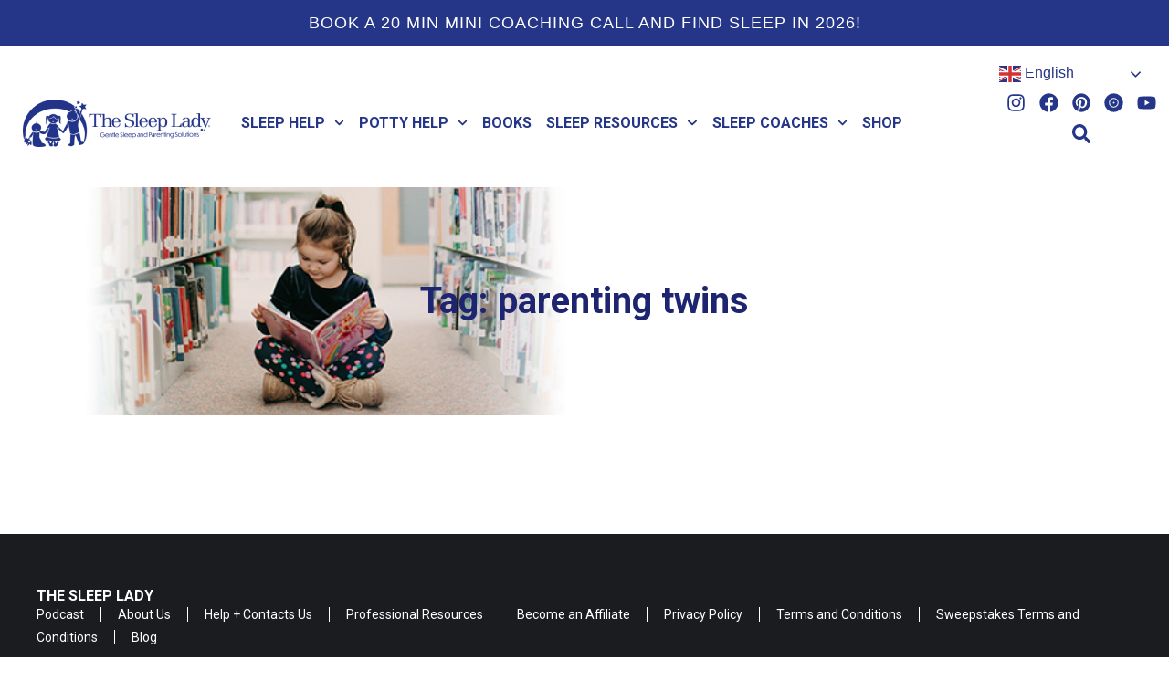

--- FILE ---
content_type: text/html; charset=UTF-8
request_url: https://sleeplady.com/tag/parenting-twins/
body_size: 23869
content:
<!doctype html>
<html dir="ltr" lang="en-US" prefix="og: https://ogp.me/ns#">
<head>
	<meta charset="UTF-8">
	<meta name="viewport" content="width=device-width, initial-scale=1">
	<link rel="profile" href="https://gmpg.org/xfn/11">
	
		<!-- All in One SEO 4.9.3 - aioseo.com -->
	<meta name="robots" content="max-image-preview:large" />
	<link rel="canonical" href="https://sleeplady.com/tag/parenting-twins/" />
	<meta name="generator" content="All in One SEO (AIOSEO) 4.9.3" />
		<script type="application/ld+json" class="aioseo-schema">
			{"@context":"https:\/\/schema.org","@graph":[{"@type":"BreadcrumbList","@id":"https:\/\/sleeplady.com\/tag\/parenting-twins\/#breadcrumblist","itemListElement":[{"@type":"ListItem","@id":"https:\/\/sleeplady.com#listItem","position":1,"name":"Home","item":"https:\/\/sleeplady.com","nextItem":{"@type":"ListItem","@id":"https:\/\/sleeplady.com\/tag\/parenting-twins\/#listItem","name":"parenting twins"}},{"@type":"ListItem","@id":"https:\/\/sleeplady.com\/tag\/parenting-twins\/#listItem","position":2,"name":"parenting twins","previousItem":{"@type":"ListItem","@id":"https:\/\/sleeplady.com#listItem","name":"Home"}}]},{"@type":"CollectionPage","@id":"https:\/\/sleeplady.com\/tag\/parenting-twins\/#collectionpage","url":"https:\/\/sleeplady.com\/tag\/parenting-twins\/","name":"parenting twins - The Sleep Lady","inLanguage":"en-US","isPartOf":{"@id":"https:\/\/sleeplady.com\/#website"},"breadcrumb":{"@id":"https:\/\/sleeplady.com\/tag\/parenting-twins\/#breadcrumblist"}},{"@type":"Organization","@id":"https:\/\/sleeplady.com\/#organization","name":"The Sleep Lady","description":"Gentle Sleep and Parenting Solutions","url":"https:\/\/sleeplady.com\/","logo":{"@type":"ImageObject","url":"https:\/\/sleeplady.com\/wp-content\/uploads\/2025\/04\/logo_new.png","@id":"https:\/\/sleeplady.com\/tag\/parenting-twins\/#organizationLogo","width":206,"height":52,"caption":"logo_new"},"image":{"@id":"https:\/\/sleeplady.com\/tag\/parenting-twins\/#organizationLogo"}},{"@type":"WebSite","@id":"https:\/\/sleeplady.com\/#website","url":"https:\/\/sleeplady.com\/","name":"The Sleep Lady","description":"Gentle Sleep and Parenting Solutions","inLanguage":"en-US","publisher":{"@id":"https:\/\/sleeplady.com\/#organization"}}]}
		</script>
		<!-- All in One SEO -->


<!-- Google Tag Manager for WordPress by gtm4wp.com -->
<script data-cfasync="false" data-pagespeed-no-defer>
	var gtm4wp_datalayer_name = "dataLayer";
	var dataLayer = dataLayer || [];
</script>
<!-- End Google Tag Manager for WordPress by gtm4wp.com -->
	<!-- This site is optimized with the Yoast SEO plugin v26.8 - https://yoast.com/product/yoast-seo-wordpress/ -->
	<title>parenting twins - The Sleep Lady</title>
	<link rel="canonical" href="https://sleeplady.com/tag/parenting-twins/" />
	<meta property="og:locale" content="en_US" />
	<meta property="og:type" content="article" />
	<meta property="og:title" content="parenting twins Archives - The Sleep Lady" />
	<meta property="og:url" content="https://sleeplady.com/tag/parenting-twins/" />
	<meta property="og:site_name" content="The Sleep Lady" />
	<meta name="twitter:card" content="summary_large_image" />
	<script type="application/ld+json" class="yoast-schema-graph">{"@context":"https://schema.org","@graph":[{"@type":"CollectionPage","@id":"https://sleeplady.com/tag/parenting-twins/","url":"https://sleeplady.com/tag/parenting-twins/","name":"parenting twins Archives - The Sleep Lady","isPartOf":{"@id":"https://sleeplady.com/#website"},"breadcrumb":{"@id":"https://sleeplady.com/tag/parenting-twins/#breadcrumb"},"inLanguage":"en-US"},{"@type":"BreadcrumbList","@id":"https://sleeplady.com/tag/parenting-twins/#breadcrumb","itemListElement":[{"@type":"ListItem","position":1,"name":"Home","item":"https://sleeplady.com/"},{"@type":"ListItem","position":2,"name":"parenting twins"}]},{"@type":"WebSite","@id":"https://sleeplady.com/#website","url":"https://sleeplady.com/","name":"The Sleep Lady","description":"Gentle Sleep and Parenting Solutions","publisher":{"@id":"https://sleeplady.com/#organization"},"potentialAction":[{"@type":"SearchAction","target":{"@type":"EntryPoint","urlTemplate":"https://sleeplady.com/?s={search_term_string}"},"query-input":{"@type":"PropertyValueSpecification","valueRequired":true,"valueName":"search_term_string"}}],"inLanguage":"en-US"},{"@type":"Organization","@id":"https://sleeplady.com/#organization","name":"The Sleep Lady","url":"https://sleeplady.com/","logo":{"@type":"ImageObject","inLanguage":"en-US","@id":"https://sleeplady.com/#/schema/logo/image/","url":"https://sleeplady.com/wp-content/uploads/2025/04/logo_new.png","contentUrl":"https://sleeplady.com/wp-content/uploads/2025/04/logo_new.png","width":206,"height":52,"caption":"The Sleep Lady"},"image":{"@id":"https://sleeplady.com/#/schema/logo/image/"}}]}</script>
	<!-- / Yoast SEO plugin. -->


<link rel='dns-prefetch' href='//scripts.mediavine.com' />
<link rel="alternate" type="application/rss+xml" title="The Sleep Lady &raquo; Feed" href="https://sleeplady.com/feed/" />
<link rel="alternate" type="application/rss+xml" title="The Sleep Lady &raquo; Comments Feed" href="https://sleeplady.com/comments/feed/" />
<link rel="alternate" type="application/rss+xml" title="The Sleep Lady &raquo; parenting twins Tag Feed" href="https://sleeplady.com/tag/parenting-twins/feed/" />
		<!-- This site uses the Google Analytics by MonsterInsights plugin v9.11.1 - Using Analytics tracking - https://www.monsterinsights.com/ -->
							<script src="//www.googletagmanager.com/gtag/js?id=G-3WZ13NLYP0"  data-cfasync="false" data-wpfc-render="false" async></script>
			<script data-cfasync="false" data-wpfc-render="false">
				var mi_version = '9.11.1';
				var mi_track_user = true;
				var mi_no_track_reason = '';
								var MonsterInsightsDefaultLocations = {"page_location":"https:\/\/sleeplady.com\/tag\/parenting-twins\/"};
								if ( typeof MonsterInsightsPrivacyGuardFilter === 'function' ) {
					var MonsterInsightsLocations = (typeof MonsterInsightsExcludeQuery === 'object') ? MonsterInsightsPrivacyGuardFilter( MonsterInsightsExcludeQuery ) : MonsterInsightsPrivacyGuardFilter( MonsterInsightsDefaultLocations );
				} else {
					var MonsterInsightsLocations = (typeof MonsterInsightsExcludeQuery === 'object') ? MonsterInsightsExcludeQuery : MonsterInsightsDefaultLocations;
				}

								var disableStrs = [
										'ga-disable-G-3WZ13NLYP0',
									];

				/* Function to detect opted out users */
				function __gtagTrackerIsOptedOut() {
					for (var index = 0; index < disableStrs.length; index++) {
						if (document.cookie.indexOf(disableStrs[index] + '=true') > -1) {
							return true;
						}
					}

					return false;
				}

				/* Disable tracking if the opt-out cookie exists. */
				if (__gtagTrackerIsOptedOut()) {
					for (var index = 0; index < disableStrs.length; index++) {
						window[disableStrs[index]] = true;
					}
				}

				/* Opt-out function */
				function __gtagTrackerOptout() {
					for (var index = 0; index < disableStrs.length; index++) {
						document.cookie = disableStrs[index] + '=true; expires=Thu, 31 Dec 2099 23:59:59 UTC; path=/';
						window[disableStrs[index]] = true;
					}
				}

				if ('undefined' === typeof gaOptout) {
					function gaOptout() {
						__gtagTrackerOptout();
					}
				}
								window.dataLayer = window.dataLayer || [];

				window.MonsterInsightsDualTracker = {
					helpers: {},
					trackers: {},
				};
				if (mi_track_user) {
					function __gtagDataLayer() {
						dataLayer.push(arguments);
					}

					function __gtagTracker(type, name, parameters) {
						if (!parameters) {
							parameters = {};
						}

						if (parameters.send_to) {
							__gtagDataLayer.apply(null, arguments);
							return;
						}

						if (type === 'event') {
														parameters.send_to = monsterinsights_frontend.v4_id;
							var hookName = name;
							if (typeof parameters['event_category'] !== 'undefined') {
								hookName = parameters['event_category'] + ':' + name;
							}

							if (typeof MonsterInsightsDualTracker.trackers[hookName] !== 'undefined') {
								MonsterInsightsDualTracker.trackers[hookName](parameters);
							} else {
								__gtagDataLayer('event', name, parameters);
							}
							
						} else {
							__gtagDataLayer.apply(null, arguments);
						}
					}

					__gtagTracker('js', new Date());
					__gtagTracker('set', {
						'developer_id.dZGIzZG': true,
											});
					if ( MonsterInsightsLocations.page_location ) {
						__gtagTracker('set', MonsterInsightsLocations);
					}
										__gtagTracker('config', 'G-3WZ13NLYP0', {"forceSSL":"true","link_attribution":"true"} );
										window.gtag = __gtagTracker;										(function () {
						/* https://developers.google.com/analytics/devguides/collection/analyticsjs/ */
						/* ga and __gaTracker compatibility shim. */
						var noopfn = function () {
							return null;
						};
						var newtracker = function () {
							return new Tracker();
						};
						var Tracker = function () {
							return null;
						};
						var p = Tracker.prototype;
						p.get = noopfn;
						p.set = noopfn;
						p.send = function () {
							var args = Array.prototype.slice.call(arguments);
							args.unshift('send');
							__gaTracker.apply(null, args);
						};
						var __gaTracker = function () {
							var len = arguments.length;
							if (len === 0) {
								return;
							}
							var f = arguments[len - 1];
							if (typeof f !== 'object' || f === null || typeof f.hitCallback !== 'function') {
								if ('send' === arguments[0]) {
									var hitConverted, hitObject = false, action;
									if ('event' === arguments[1]) {
										if ('undefined' !== typeof arguments[3]) {
											hitObject = {
												'eventAction': arguments[3],
												'eventCategory': arguments[2],
												'eventLabel': arguments[4],
												'value': arguments[5] ? arguments[5] : 1,
											}
										}
									}
									if ('pageview' === arguments[1]) {
										if ('undefined' !== typeof arguments[2]) {
											hitObject = {
												'eventAction': 'page_view',
												'page_path': arguments[2],
											}
										}
									}
									if (typeof arguments[2] === 'object') {
										hitObject = arguments[2];
									}
									if (typeof arguments[5] === 'object') {
										Object.assign(hitObject, arguments[5]);
									}
									if ('undefined' !== typeof arguments[1].hitType) {
										hitObject = arguments[1];
										if ('pageview' === hitObject.hitType) {
											hitObject.eventAction = 'page_view';
										}
									}
									if (hitObject) {
										action = 'timing' === arguments[1].hitType ? 'timing_complete' : hitObject.eventAction;
										hitConverted = mapArgs(hitObject);
										__gtagTracker('event', action, hitConverted);
									}
								}
								return;
							}

							function mapArgs(args) {
								var arg, hit = {};
								var gaMap = {
									'eventCategory': 'event_category',
									'eventAction': 'event_action',
									'eventLabel': 'event_label',
									'eventValue': 'event_value',
									'nonInteraction': 'non_interaction',
									'timingCategory': 'event_category',
									'timingVar': 'name',
									'timingValue': 'value',
									'timingLabel': 'event_label',
									'page': 'page_path',
									'location': 'page_location',
									'title': 'page_title',
									'referrer' : 'page_referrer',
								};
								for (arg in args) {
																		if (!(!args.hasOwnProperty(arg) || !gaMap.hasOwnProperty(arg))) {
										hit[gaMap[arg]] = args[arg];
									} else {
										hit[arg] = args[arg];
									}
								}
								return hit;
							}

							try {
								f.hitCallback();
							} catch (ex) {
							}
						};
						__gaTracker.create = newtracker;
						__gaTracker.getByName = newtracker;
						__gaTracker.getAll = function () {
							return [];
						};
						__gaTracker.remove = noopfn;
						__gaTracker.loaded = true;
						window['__gaTracker'] = __gaTracker;
					})();
									} else {
										console.log("");
					(function () {
						function __gtagTracker() {
							return null;
						}

						window['__gtagTracker'] = __gtagTracker;
						window['gtag'] = __gtagTracker;
					})();
									}
			</script>
							<!-- / Google Analytics by MonsterInsights -->
		<style id='wp-img-auto-sizes-contain-inline-css'>
img:is([sizes=auto i],[sizes^="auto," i]){contain-intrinsic-size:3000px 1500px}
/*# sourceURL=wp-img-auto-sizes-contain-inline-css */
</style>
<link rel='stylesheet' id='sbi_styles-css' href='https://sleeplady.com/wp-content/plugins/instagram-feed/css/sbi-styles.min.css?ver=6.10.0' media='all' />
<style id='wp-emoji-styles-inline-css'>

	img.wp-smiley, img.emoji {
		display: inline !important;
		border: none !important;
		box-shadow: none !important;
		height: 1em !important;
		width: 1em !important;
		margin: 0 0.07em !important;
		vertical-align: -0.1em !important;
		background: none !important;
		padding: 0 !important;
	}
/*# sourceURL=wp-emoji-styles-inline-css */
</style>
<link rel='stylesheet' id='wp-block-library-css' href='https://sleeplady.com/wp-includes/css/dist/block-library/style.min.css?ver=6.9' media='all' />
<link rel='stylesheet' id='aioseo/css/src/vue/standalone/blocks/table-of-contents/global.scss-css' href='https://sleeplady.com/wp-content/plugins/all-in-one-seo-pack/dist/Lite/assets/css/table-of-contents/global.e90f6d47.css?ver=4.9.3' media='all' />
<link rel='stylesheet' id='wp-components-css' href='https://sleeplady.com/wp-includes/css/dist/components/style.min.css?ver=6.9' media='all' />
<link rel='stylesheet' id='wp-preferences-css' href='https://sleeplady.com/wp-includes/css/dist/preferences/style.min.css?ver=6.9' media='all' />
<link rel='stylesheet' id='wp-block-editor-css' href='https://sleeplady.com/wp-includes/css/dist/block-editor/style.min.css?ver=6.9' media='all' />
<link rel='stylesheet' id='popup-maker-block-library-style-css' href='https://sleeplady.com/wp-content/plugins/popup-maker/dist/packages/block-library-style.css?ver=dbea705cfafe089d65f1' media='all' />
<style id='global-styles-inline-css'>
:root{--wp--preset--aspect-ratio--square: 1;--wp--preset--aspect-ratio--4-3: 4/3;--wp--preset--aspect-ratio--3-4: 3/4;--wp--preset--aspect-ratio--3-2: 3/2;--wp--preset--aspect-ratio--2-3: 2/3;--wp--preset--aspect-ratio--16-9: 16/9;--wp--preset--aspect-ratio--9-16: 9/16;--wp--preset--color--black: #000000;--wp--preset--color--cyan-bluish-gray: #abb8c3;--wp--preset--color--white: #ffffff;--wp--preset--color--pale-pink: #f78da7;--wp--preset--color--vivid-red: #cf2e2e;--wp--preset--color--luminous-vivid-orange: #ff6900;--wp--preset--color--luminous-vivid-amber: #fcb900;--wp--preset--color--light-green-cyan: #7bdcb5;--wp--preset--color--vivid-green-cyan: #00d084;--wp--preset--color--pale-cyan-blue: #8ed1fc;--wp--preset--color--vivid-cyan-blue: #0693e3;--wp--preset--color--vivid-purple: #9b51e0;--wp--preset--gradient--vivid-cyan-blue-to-vivid-purple: linear-gradient(135deg,rgb(6,147,227) 0%,rgb(155,81,224) 100%);--wp--preset--gradient--light-green-cyan-to-vivid-green-cyan: linear-gradient(135deg,rgb(122,220,180) 0%,rgb(0,208,130) 100%);--wp--preset--gradient--luminous-vivid-amber-to-luminous-vivid-orange: linear-gradient(135deg,rgb(252,185,0) 0%,rgb(255,105,0) 100%);--wp--preset--gradient--luminous-vivid-orange-to-vivid-red: linear-gradient(135deg,rgb(255,105,0) 0%,rgb(207,46,46) 100%);--wp--preset--gradient--very-light-gray-to-cyan-bluish-gray: linear-gradient(135deg,rgb(238,238,238) 0%,rgb(169,184,195) 100%);--wp--preset--gradient--cool-to-warm-spectrum: linear-gradient(135deg,rgb(74,234,220) 0%,rgb(151,120,209) 20%,rgb(207,42,186) 40%,rgb(238,44,130) 60%,rgb(251,105,98) 80%,rgb(254,248,76) 100%);--wp--preset--gradient--blush-light-purple: linear-gradient(135deg,rgb(255,206,236) 0%,rgb(152,150,240) 100%);--wp--preset--gradient--blush-bordeaux: linear-gradient(135deg,rgb(254,205,165) 0%,rgb(254,45,45) 50%,rgb(107,0,62) 100%);--wp--preset--gradient--luminous-dusk: linear-gradient(135deg,rgb(255,203,112) 0%,rgb(199,81,192) 50%,rgb(65,88,208) 100%);--wp--preset--gradient--pale-ocean: linear-gradient(135deg,rgb(255,245,203) 0%,rgb(182,227,212) 50%,rgb(51,167,181) 100%);--wp--preset--gradient--electric-grass: linear-gradient(135deg,rgb(202,248,128) 0%,rgb(113,206,126) 100%);--wp--preset--gradient--midnight: linear-gradient(135deg,rgb(2,3,129) 0%,rgb(40,116,252) 100%);--wp--preset--font-size--small: 13px;--wp--preset--font-size--medium: 20px;--wp--preset--font-size--large: 36px;--wp--preset--font-size--x-large: 42px;--wp--preset--font-family--inter: "Inter", sans-serif;--wp--preset--font-family--cardo: Cardo;--wp--preset--spacing--20: 0.44rem;--wp--preset--spacing--30: 0.67rem;--wp--preset--spacing--40: 1rem;--wp--preset--spacing--50: 1.5rem;--wp--preset--spacing--60: 2.25rem;--wp--preset--spacing--70: 3.38rem;--wp--preset--spacing--80: 5.06rem;--wp--preset--shadow--natural: 6px 6px 9px rgba(0, 0, 0, 0.2);--wp--preset--shadow--deep: 12px 12px 50px rgba(0, 0, 0, 0.4);--wp--preset--shadow--sharp: 6px 6px 0px rgba(0, 0, 0, 0.2);--wp--preset--shadow--outlined: 6px 6px 0px -3px rgb(255, 255, 255), 6px 6px rgb(0, 0, 0);--wp--preset--shadow--crisp: 6px 6px 0px rgb(0, 0, 0);}:root { --wp--style--global--content-size: 800px;--wp--style--global--wide-size: 1200px; }:where(body) { margin: 0; }.wp-site-blocks > .alignleft { float: left; margin-right: 2em; }.wp-site-blocks > .alignright { float: right; margin-left: 2em; }.wp-site-blocks > .aligncenter { justify-content: center; margin-left: auto; margin-right: auto; }:where(.wp-site-blocks) > * { margin-block-start: 24px; margin-block-end: 0; }:where(.wp-site-blocks) > :first-child { margin-block-start: 0; }:where(.wp-site-blocks) > :last-child { margin-block-end: 0; }:root { --wp--style--block-gap: 24px; }:root :where(.is-layout-flow) > :first-child{margin-block-start: 0;}:root :where(.is-layout-flow) > :last-child{margin-block-end: 0;}:root :where(.is-layout-flow) > *{margin-block-start: 24px;margin-block-end: 0;}:root :where(.is-layout-constrained) > :first-child{margin-block-start: 0;}:root :where(.is-layout-constrained) > :last-child{margin-block-end: 0;}:root :where(.is-layout-constrained) > *{margin-block-start: 24px;margin-block-end: 0;}:root :where(.is-layout-flex){gap: 24px;}:root :where(.is-layout-grid){gap: 24px;}.is-layout-flow > .alignleft{float: left;margin-inline-start: 0;margin-inline-end: 2em;}.is-layout-flow > .alignright{float: right;margin-inline-start: 2em;margin-inline-end: 0;}.is-layout-flow > .aligncenter{margin-left: auto !important;margin-right: auto !important;}.is-layout-constrained > .alignleft{float: left;margin-inline-start: 0;margin-inline-end: 2em;}.is-layout-constrained > .alignright{float: right;margin-inline-start: 2em;margin-inline-end: 0;}.is-layout-constrained > .aligncenter{margin-left: auto !important;margin-right: auto !important;}.is-layout-constrained > :where(:not(.alignleft):not(.alignright):not(.alignfull)){max-width: var(--wp--style--global--content-size);margin-left: auto !important;margin-right: auto !important;}.is-layout-constrained > .alignwide{max-width: var(--wp--style--global--wide-size);}body .is-layout-flex{display: flex;}.is-layout-flex{flex-wrap: wrap;align-items: center;}.is-layout-flex > :is(*, div){margin: 0;}body .is-layout-grid{display: grid;}.is-layout-grid > :is(*, div){margin: 0;}body{padding-top: 0px;padding-right: 0px;padding-bottom: 0px;padding-left: 0px;}a:where(:not(.wp-element-button)){text-decoration: underline;}:root :where(.wp-element-button, .wp-block-button__link){background-color: #32373c;border-width: 0;color: #fff;font-family: inherit;font-size: inherit;font-style: inherit;font-weight: inherit;letter-spacing: inherit;line-height: inherit;padding-top: calc(0.667em + 2px);padding-right: calc(1.333em + 2px);padding-bottom: calc(0.667em + 2px);padding-left: calc(1.333em + 2px);text-decoration: none;text-transform: inherit;}.has-black-color{color: var(--wp--preset--color--black) !important;}.has-cyan-bluish-gray-color{color: var(--wp--preset--color--cyan-bluish-gray) !important;}.has-white-color{color: var(--wp--preset--color--white) !important;}.has-pale-pink-color{color: var(--wp--preset--color--pale-pink) !important;}.has-vivid-red-color{color: var(--wp--preset--color--vivid-red) !important;}.has-luminous-vivid-orange-color{color: var(--wp--preset--color--luminous-vivid-orange) !important;}.has-luminous-vivid-amber-color{color: var(--wp--preset--color--luminous-vivid-amber) !important;}.has-light-green-cyan-color{color: var(--wp--preset--color--light-green-cyan) !important;}.has-vivid-green-cyan-color{color: var(--wp--preset--color--vivid-green-cyan) !important;}.has-pale-cyan-blue-color{color: var(--wp--preset--color--pale-cyan-blue) !important;}.has-vivid-cyan-blue-color{color: var(--wp--preset--color--vivid-cyan-blue) !important;}.has-vivid-purple-color{color: var(--wp--preset--color--vivid-purple) !important;}.has-black-background-color{background-color: var(--wp--preset--color--black) !important;}.has-cyan-bluish-gray-background-color{background-color: var(--wp--preset--color--cyan-bluish-gray) !important;}.has-white-background-color{background-color: var(--wp--preset--color--white) !important;}.has-pale-pink-background-color{background-color: var(--wp--preset--color--pale-pink) !important;}.has-vivid-red-background-color{background-color: var(--wp--preset--color--vivid-red) !important;}.has-luminous-vivid-orange-background-color{background-color: var(--wp--preset--color--luminous-vivid-orange) !important;}.has-luminous-vivid-amber-background-color{background-color: var(--wp--preset--color--luminous-vivid-amber) !important;}.has-light-green-cyan-background-color{background-color: var(--wp--preset--color--light-green-cyan) !important;}.has-vivid-green-cyan-background-color{background-color: var(--wp--preset--color--vivid-green-cyan) !important;}.has-pale-cyan-blue-background-color{background-color: var(--wp--preset--color--pale-cyan-blue) !important;}.has-vivid-cyan-blue-background-color{background-color: var(--wp--preset--color--vivid-cyan-blue) !important;}.has-vivid-purple-background-color{background-color: var(--wp--preset--color--vivid-purple) !important;}.has-black-border-color{border-color: var(--wp--preset--color--black) !important;}.has-cyan-bluish-gray-border-color{border-color: var(--wp--preset--color--cyan-bluish-gray) !important;}.has-white-border-color{border-color: var(--wp--preset--color--white) !important;}.has-pale-pink-border-color{border-color: var(--wp--preset--color--pale-pink) !important;}.has-vivid-red-border-color{border-color: var(--wp--preset--color--vivid-red) !important;}.has-luminous-vivid-orange-border-color{border-color: var(--wp--preset--color--luminous-vivid-orange) !important;}.has-luminous-vivid-amber-border-color{border-color: var(--wp--preset--color--luminous-vivid-amber) !important;}.has-light-green-cyan-border-color{border-color: var(--wp--preset--color--light-green-cyan) !important;}.has-vivid-green-cyan-border-color{border-color: var(--wp--preset--color--vivid-green-cyan) !important;}.has-pale-cyan-blue-border-color{border-color: var(--wp--preset--color--pale-cyan-blue) !important;}.has-vivid-cyan-blue-border-color{border-color: var(--wp--preset--color--vivid-cyan-blue) !important;}.has-vivid-purple-border-color{border-color: var(--wp--preset--color--vivid-purple) !important;}.has-vivid-cyan-blue-to-vivid-purple-gradient-background{background: var(--wp--preset--gradient--vivid-cyan-blue-to-vivid-purple) !important;}.has-light-green-cyan-to-vivid-green-cyan-gradient-background{background: var(--wp--preset--gradient--light-green-cyan-to-vivid-green-cyan) !important;}.has-luminous-vivid-amber-to-luminous-vivid-orange-gradient-background{background: var(--wp--preset--gradient--luminous-vivid-amber-to-luminous-vivid-orange) !important;}.has-luminous-vivid-orange-to-vivid-red-gradient-background{background: var(--wp--preset--gradient--luminous-vivid-orange-to-vivid-red) !important;}.has-very-light-gray-to-cyan-bluish-gray-gradient-background{background: var(--wp--preset--gradient--very-light-gray-to-cyan-bluish-gray) !important;}.has-cool-to-warm-spectrum-gradient-background{background: var(--wp--preset--gradient--cool-to-warm-spectrum) !important;}.has-blush-light-purple-gradient-background{background: var(--wp--preset--gradient--blush-light-purple) !important;}.has-blush-bordeaux-gradient-background{background: var(--wp--preset--gradient--blush-bordeaux) !important;}.has-luminous-dusk-gradient-background{background: var(--wp--preset--gradient--luminous-dusk) !important;}.has-pale-ocean-gradient-background{background: var(--wp--preset--gradient--pale-ocean) !important;}.has-electric-grass-gradient-background{background: var(--wp--preset--gradient--electric-grass) !important;}.has-midnight-gradient-background{background: var(--wp--preset--gradient--midnight) !important;}.has-small-font-size{font-size: var(--wp--preset--font-size--small) !important;}.has-medium-font-size{font-size: var(--wp--preset--font-size--medium) !important;}.has-large-font-size{font-size: var(--wp--preset--font-size--large) !important;}.has-x-large-font-size{font-size: var(--wp--preset--font-size--x-large) !important;}.has-inter-font-family{font-family: var(--wp--preset--font-family--inter) !important;}.has-cardo-font-family{font-family: var(--wp--preset--font-family--cardo) !important;}
:root :where(.wp-block-pullquote){font-size: 1.5em;line-height: 1.6;}
/*# sourceURL=global-styles-inline-css */
</style>
<link rel='stylesheet' id='lasso-live-css' href='https://sleeplady.com/wp-content/plugins/lasso/admin/assets/css/lasso-live.min.css?ver=1768471594' media='all' />
<link rel='stylesheet' id='lasso-table-frontend-css' href='https://sleeplady.com/wp-content/plugins/lasso/admin/assets/css/lasso-table-frontend.min.css?ver=1768471594' media='all' />
<link rel='stylesheet' id='searchandfilter-css' href='https://sleeplady.com/wp-content/plugins/search-filter/style.css?ver=1' media='all' />
<style id='smart-cta-toc-inline-inline-css'>
.smart-toc{border:1px solid #e5e7eb;border-radius:.75rem;padding:1rem;margin:1rem 0;background:#fff}.smart-toc-title{font-weight:700;margin:0 0 .5rem 0}.smart-toc ul{margin:0;padding-left:1.25rem;list-style:disc}.smart-cta{border:2px solid #0ea5e9;border-radius:1rem;padding:1.25rem;margin:1.5rem 0;background:#f0f9ff;background-size:cover;background-position:center;background-repeat:no-repeat;color:#0b1220;position:relative;overflow:hidden;min-height:120px}.smart-cta h3{margin-top:0}.smart-cta .cta-text{max-width:65ch}.smart-cta .cta-actions{margin-top:.75rem}.smart-cta .cta-button{display:inline-block;padding:.6rem 1rem;border-radius:.5rem;text-decoration:none;background:#0ea5e9;color:#fff}.smart-cta .cta-button:hover{filter:brightness(0.95)}.smart-share{display:flex;flex-wrap:wrap;gap:.5rem;align-items:center;margin:.75rem 0 1.25rem}.smart-share .label{font-weight:600;margin-right:.25rem}.smart-share a{display:inline-block;padding:.4rem .6rem;border:1px solid #e5e7eb;border-radius:.5rem;text-decoration:none}.smart-share a:hover{filter:brightness(0.95)}
/*# sourceURL=smart-cta-toc-inline-inline-css */
</style>
<link rel='stylesheet' id='woocommerce-layout-css' href='https://sleeplady.com/wp-content/plugins/woocommerce/assets/css/woocommerce-layout.css?ver=10.4.3' media='all' />
<link rel='stylesheet' id='woocommerce-smallscreen-css' href='https://sleeplady.com/wp-content/plugins/woocommerce/assets/css/woocommerce-smallscreen.css?ver=10.4.3' media='only screen and (max-width: 768px)' />
<link rel='stylesheet' id='woocommerce-general-css' href='https://sleeplady.com/wp-content/plugins/woocommerce/assets/css/woocommerce.css?ver=10.4.3' media='all' />
<style id='woocommerce-inline-inline-css'>
.woocommerce form .form-row .required { visibility: visible; }
/*# sourceURL=woocommerce-inline-inline-css */
</style>
<link rel='stylesheet' id='ivory-search-styles-css' href='https://sleeplady.com/wp-content/plugins/add-search-to-menu/public/css/ivory-search.min.css?ver=5.5.13' media='all' />
<link rel='stylesheet' id='parent-style-css' href='https://sleeplady.com/wp-content/themes/hello-elementor/style.css?ver=6.9' media='all' />
<link rel='stylesheet' id='child-style-css' href='https://sleeplady.com/wp-content/themes/sleep-lady/style.css?ver=6.9' media='all' />
<link rel='stylesheet' id='hello-elementor-css' href='https://sleeplady.com/wp-content/themes/hello-elementor/assets/css/reset.css?ver=3.4.4' media='all' />
<link rel='stylesheet' id='hello-elementor-theme-style-css' href='https://sleeplady.com/wp-content/themes/hello-elementor/assets/css/theme.css?ver=3.4.4' media='all' />
<link rel='stylesheet' id='hello-elementor-header-footer-css' href='https://sleeplady.com/wp-content/themes/hello-elementor/assets/css/header-footer.css?ver=3.4.4' media='all' />
<link rel='stylesheet' id='elementor-frontend-css' href='https://sleeplady.com/wp-content/uploads/elementor/css/custom-frontend.min.css?ver=1768983265' media='all' />
<link rel='stylesheet' id='elementor-post-6-css' href='https://sleeplady.com/wp-content/uploads/elementor/css/post-6.css?ver=1768983265' media='all' />
<link rel='stylesheet' id='widget-heading-css' href='https://sleeplady.com/wp-content/plugins/elementor/assets/css/widget-heading.min.css?ver=3.34.2' media='all' />
<link rel='stylesheet' id='widget-image-css' href='https://sleeplady.com/wp-content/plugins/elementor/assets/css/widget-image.min.css?ver=3.34.2' media='all' />
<link rel='stylesheet' id='widget-nav-menu-css' href='https://sleeplady.com/wp-content/uploads/elementor/css/custom-pro-widget-nav-menu.min.css?ver=1768983265' media='all' />
<link rel='stylesheet' id='widget-social-icons-css' href='https://sleeplady.com/wp-content/plugins/elementor/assets/css/widget-social-icons.min.css?ver=3.34.2' media='all' />
<link rel='stylesheet' id='e-apple-webkit-css' href='https://sleeplady.com/wp-content/uploads/elementor/css/custom-apple-webkit.min.css?ver=1768983265' media='all' />
<link rel='stylesheet' id='widget-off-canvas-css' href='https://sleeplady.com/wp-content/plugins/elementor-pro/assets/css/widget-off-canvas.min.css?ver=3.34.1' media='all' />
<link rel='stylesheet' id='widget-divider-css' href='https://sleeplady.com/wp-content/plugins/elementor/assets/css/widget-divider.min.css?ver=3.34.2' media='all' />
<link rel='stylesheet' id='widget-loop-common-css' href='https://sleeplady.com/wp-content/plugins/elementor-pro/assets/css/widget-loop-common.min.css?ver=3.34.1' media='all' />
<link rel='stylesheet' id='widget-loop-grid-css' href='https://sleeplady.com/wp-content/uploads/elementor/css/custom-pro-widget-loop-grid.min.css?ver=1768983265' media='all' />
<link rel='stylesheet' id='sbistyles-css' href='https://sleeplady.com/wp-content/plugins/instagram-feed/css/sbi-styles.min.css?ver=6.10.0' media='all' />
<link rel='stylesheet' id='elementor-post-116-css' href='https://sleeplady.com/wp-content/uploads/elementor/css/post-116.css?ver=1768983265' media='all' />
<link rel='stylesheet' id='elementor-post-355-css' href='https://sleeplady.com/wp-content/uploads/elementor/css/post-355.css?ver=1768983265' media='all' />
<link rel='stylesheet' id='elementor-post-134995-css' href='https://sleeplady.com/wp-content/uploads/elementor/css/post-134995.css?ver=1768983265' media='all' />
<link rel='stylesheet' id='select2-css' href='https://sleeplady.com/wp-content/plugins/woocommerce/assets/css/select2.css?ver=10.4.3' media='all' />
<link rel='stylesheet' id='elementor-gf-roboto-css' href='https://fonts.googleapis.com/css?family=Roboto:100,100italic,200,200italic,300,300italic,400,400italic,500,500italic,600,600italic,700,700italic,800,800italic,900,900italic&#038;display=auto' media='all' />
<link rel='stylesheet' id='elementor-gf-raleway-css' href='https://fonts.googleapis.com/css?family=Raleway:100,100italic,200,200italic,300,300italic,400,400italic,500,500italic,600,600italic,700,700italic,800,800italic,900,900italic&#038;display=auto' media='all' />
<script src="https://sleeplady.com/wp-includes/js/jquery/jquery.min.js?ver=3.7.1" id="jquery-core-js"></script>
<script src="https://sleeplady.com/wp-includes/js/jquery/jquery-migrate.min.js?ver=3.4.1" id="jquery-migrate-js"></script>
<script src="https://sleeplady.com/wp-content/plugins/google-analytics-for-wordpress/assets/js/frontend-gtag.min.js?ver=9.11.1" id="monsterinsights-frontend-script-js" async data-wp-strategy="async"></script>
<script data-cfasync="false" data-wpfc-render="false" id='monsterinsights-frontend-script-js-extra'>var monsterinsights_frontend = {"js_events_tracking":"true","download_extensions":"doc,pdf,ppt,zip,xls,docx,pptx,xlsx","inbound_paths":"[{\"path\":\"\\\/go\\\/\",\"label\":\"affiliate\"},{\"path\":\"\\\/recommend\\\/\",\"label\":\"affiliate\"}]","home_url":"https:\/\/sleeplady.com","hash_tracking":"false","v4_id":"G-3WZ13NLYP0"};</script>
<script async="async" fetchpriority="high" data-noptimize="1" data-cfasync="false" src="https://scripts.mediavine.com/tags/sleep-lady.js?ver=6.9" id="mv-script-wrapper-js"></script>
<script src="https://sleeplady.com/wp-content/plugins/woocommerce/assets/js/jquery-blockui/jquery.blockUI.min.js?ver=2.7.0-wc.10.4.3" id="wc-jquery-blockui-js" defer data-wp-strategy="defer"></script>
<script id="wc-add-to-cart-js-extra">
var wc_add_to_cart_params = {"ajax_url":"/wp-admin/admin-ajax.php","wc_ajax_url":"/?wc-ajax=%%endpoint%%","i18n_view_cart":"View cart","cart_url":"https://sleeplady.com/cart/","is_cart":"","cart_redirect_after_add":"no"};
//# sourceURL=wc-add-to-cart-js-extra
</script>
<script src="https://sleeplady.com/wp-content/plugins/woocommerce/assets/js/frontend/add-to-cart.min.js?ver=10.4.3" id="wc-add-to-cart-js" defer data-wp-strategy="defer"></script>
<script src="https://sleeplady.com/wp-content/plugins/woocommerce/assets/js/js-cookie/js.cookie.min.js?ver=2.1.4-wc.10.4.3" id="wc-js-cookie-js" defer data-wp-strategy="defer"></script>
<script id="woocommerce-js-extra">
var woocommerce_params = {"ajax_url":"/wp-admin/admin-ajax.php","wc_ajax_url":"/?wc-ajax=%%endpoint%%","i18n_password_show":"Show password","i18n_password_hide":"Hide password"};
//# sourceURL=woocommerce-js-extra
</script>
<script src="https://sleeplady.com/wp-content/plugins/woocommerce/assets/js/frontend/woocommerce.min.js?ver=10.4.3" id="woocommerce-js" defer data-wp-strategy="defer"></script>
<script src="https://sleeplady.com/wp-content/plugins/woocommerce/assets/js/selectWoo/selectWoo.full.min.js?ver=1.0.9-wc.10.4.3" id="selectWoo-js" defer data-wp-strategy="defer"></script>
<link rel="https://api.w.org/" href="https://sleeplady.com/wp-json/" /><link rel="alternate" title="JSON" type="application/json" href="https://sleeplady.com/wp-json/wp/v2/tags/76" /><link rel="EditURI" type="application/rsd+xml" title="RSD" href="https://sleeplady.com/xmlrpc.php?rsd" />
<meta name="generator" content="WordPress 6.9" />
<meta name="generator" content="WooCommerce 10.4.3" />
<style type="text/css">
			:root{
				--lasso-main: black !important;
				--lasso-title: black !important;
				--lasso-button: #22BAA0 !important;
				--lasso-secondary-button: #22BAA0 !important;
				--lasso-button-text: white !important;
				--lasso-background: white !important;
				--lasso-pros: #22BAA0 !important;
				--lasso-cons: #E06470 !important;
			}
			
			
		</style>
			<script type="text/javascript">
				// Notice how this gets configured before we load Font Awesome
				let lassoFontAwesomeJS = "" == 1
				// console.log("lassoFontAwesomeJS", lassoFontAwesomeJS)
				window.FontAwesomeConfig = { autoReplaceSvg: lassoFontAwesomeJS }
			</script>
		
<!-- Google Tag Manager for WordPress by gtm4wp.com -->
<!-- GTM Container placement set to off -->
<script data-cfasync="false" data-pagespeed-no-defer>
	var dataLayer_content = {"pagePostType":false,"pagePostType2":"tag-"};
	dataLayer.push( dataLayer_content );
</script>
<script data-cfasync="false" data-pagespeed-no-defer>
	console.warn && console.warn("[GTM4WP] Google Tag Manager container code placement set to OFF !!!");
	console.warn && console.warn("[GTM4WP] Data layer codes are active but GTM container must be loaded using custom coding !!!");
</script>
<!-- End Google Tag Manager for WordPress by gtm4wp.com --><style type="text/css" id="tve_global_variables">:root{--tcb-color-0:rgb(29, 37, 113);--tcb-color-0-h:234;--tcb-color-0-s:59%;--tcb-color-0-l:27%;--tcb-color-0-a:1;--tcb-background-author-image:url();--tcb-background-user-image:url();--tcb-background-featured-image-thumbnail:url(https://sleeplady.com/wp-content/plugins/thrive-leads/tcb/editor/css/images/featured_image.png);}</style>	<noscript><style>.woocommerce-product-gallery{ opacity: 1 !important; }</style></noscript>
	<meta name="generator" content="Elementor 3.34.2; features: e_font_icon_svg, additional_custom_breakpoints; settings: css_print_method-external, google_font-enabled, font_display-auto">
<style type="text/css" id="filter-everything-inline-css">.wpc-orderby-select{width:100%}.wpc-filters-open-button-container{display:none}.wpc-debug-message{padding:16px;font-size:14px;border:1px dashed #ccc;margin-bottom:20px}.wpc-debug-title{visibility:hidden}.wpc-button-inner,.wpc-chip-content{display:flex;align-items:center}.wpc-icon-html-wrapper{position:relative;margin-right:10px;top:2px}.wpc-icon-html-wrapper span{display:block;height:1px;width:18px;border-radius:3px;background:#2c2d33;margin-bottom:4px;position:relative}span.wpc-icon-line-1:after,span.wpc-icon-line-2:after,span.wpc-icon-line-3:after{content:"";display:block;width:3px;height:3px;border:1px solid #2c2d33;background-color:#fff;position:absolute;top:-2px;box-sizing:content-box}span.wpc-icon-line-3:after{border-radius:50%;left:2px}span.wpc-icon-line-1:after{border-radius:50%;left:5px}span.wpc-icon-line-2:after{border-radius:50%;left:12px}body .wpc-filters-open-button-container a.wpc-filters-open-widget,body .wpc-filters-open-button-container a.wpc-open-close-filters-button{display:inline-block;text-align:left;border:1px solid #2c2d33;border-radius:2px;line-height:1.5;padding:7px 12px;background-color:transparent;color:#2c2d33;box-sizing:border-box;text-decoration:none!important;font-weight:400;transition:none;position:relative}@media screen and (max-width:768px){.wpc_show_bottom_widget .wpc-filters-open-button-container,.wpc_show_open_close_button .wpc-filters-open-button-container{display:block}.wpc_show_bottom_widget .wpc-filters-open-button-container{margin-top:1em;margin-bottom:1em}}</style>
			<style>
				.e-con.e-parent:nth-of-type(n+4):not(.e-lazyloaded):not(.e-no-lazyload),
				.e-con.e-parent:nth-of-type(n+4):not(.e-lazyloaded):not(.e-no-lazyload) * {
					background-image: none !important;
				}
				@media screen and (max-height: 1024px) {
					.e-con.e-parent:nth-of-type(n+3):not(.e-lazyloaded):not(.e-no-lazyload),
					.e-con.e-parent:nth-of-type(n+3):not(.e-lazyloaded):not(.e-no-lazyload) * {
						background-image: none !important;
					}
				}
				@media screen and (max-height: 640px) {
					.e-con.e-parent:nth-of-type(n+2):not(.e-lazyloaded):not(.e-no-lazyload),
					.e-con.e-parent:nth-of-type(n+2):not(.e-lazyloaded):not(.e-no-lazyload) * {
						background-image: none !important;
					}
				}
			</style>
			<style class='wp-fonts-local'>
@font-face{font-family:Inter;font-style:normal;font-weight:300 900;font-display:fallback;src:url('https://sleeplady.com/wp-content/plugins/woocommerce/assets/fonts/Inter-VariableFont_slnt,wght.woff2') format('woff2');font-stretch:normal;}
@font-face{font-family:Cardo;font-style:normal;font-weight:400;font-display:fallback;src:url('https://sleeplady.com/wp-content/plugins/woocommerce/assets/fonts/cardo_normal_400.woff2') format('woff2');}
</style>
<style type="text/css" id="thrive-default-styles"></style>		<style id="wp-custom-css">
			/* post blurb */

.blurb-col {
    text-align: center;
    padding-bottom: 30px;
    font-weight: bold;
	    margin: auto;
    text-align: center;
}

.blurb {
    margin: auto;
    text-align: center;
}


/* Table of Contents */

h2#crib-bumpers-may-be-banned-in-2022 {
    text-align: left !important;
}

.bg-sleep-help {
    background: url(https://sleeplady.com/wp-content/uploads/2025/08/SLEEPHELP456.jpg)
}

.smart-toc-title {
    display: none;
}

nav.smart-toc {
    margin-top: -65px !important;
    width: 80%;
    margin: auto;
}

.smart-toc a {
    color: #1d2571;
    text-transform: uppercase;
    font-size: 20px;
}

.smart-toc ul li {
    list-style: none;
    padding-left: 0 !important;
	 padding: 10px 0;
    border-bottom: 1px solid #eee;
}

.smart-cta .cta-button{
	  background: #904e99;
    font-weight: bold;
}

.smart-cta h3 {
    color: #904e99;
}

.smart-cta {
	border: 2px solid #904e99;}


.mt-4.mb-4.p-4_5.pb-5.bg-repeat-no.bg-pos-bottom-right.bg-size-cover {
    background-size: cover !important;
    background-repeat: no-repeat;
    padding: 3rem 1rem;
}

.smart-share {
    padding-bottom: 20px;
}

figcaption.wp-element-caption {
    text-align: center;
}

a.button.font-roboto.text-uppercase.pl-5.pr-5.pt-3.pb-3.font-weight-bold.md-w-full {
    background: var(--e-global-color-secondary);
    padding: 13px 25px;
    color: #fff;
    border-radius: 5px;
    text-transform: uppercase;
    font-size: 14px;
    font-weight: bold;
}

ol.wp-block-list {
    padding-bottom: 15px;
}

.single-post h2,
.single-post h3{
    padding-top: 15px;
    padding-bottom: 10px;
    font-weight: bold;
	  text-align: left !important;
}

.privacy-text h2 {
    padding-bottom: 10px;
    font-weight: 600;
}

.privacy-text p {
    padding-bottom: 30px;
}

.privacy-text h3 {
    font-weight: 600;
}

.privacy-text ul {
    margin-top: -25px;
	 padding-bottom: 20px;
}

ul.list-normal li {
    padding-bottom: 10px;
}

.cs-list-wrapper img {
    max-width: 22px !important;
    width: 22px !important;
}

.entry-title{
	display:none !important;
}

a.elementor-post__read-more {
    background: var(--e-global-color-secondary);
    color: #fff !important;
    padding: 10px 15px;
    border-radius: 5px;
}

nav.elementor-pagination {
    margin-top: 20px;
}

img{
	margin: auto !important;
}

form.searchandfilter {
    margin: auto !important;
    text-align: center;
}

.searchandfilter select {
    padding: 1rem 2rem !important;
}

/* fullwidth btn */

.fullw-btn a.elementor-button.elementor-button-link.elementor-size-sm {
    width: 100%;
}


/* FOOTER */

ul.footer {
    padding: 0 !important;
  
}
li.footer-start {
    padding-left: 0 !important;
}

ul.footer li {
    list-style: none;
    display: inline;
    border-right: 1px solid #fff;
    padding: 0 18px 0 18px;
}


li.footer-end {
    padding-right: 0 !important;
}



.margin-zero h3 {
	    margin-block-start: 0 !important;
}

/*HEADER HIDE */

.page-id-128212 header#site-header {
    display: none;
}

@media only screen and (max-width: 600px) {

form.searchandfilter ul {
	padding-inline-start: 0 }

.searchandfilter li {
	margin-bottom: 10px;
	width: 80%;
}

}
@media (max-width: 768px){
	.elementor-13 .elementor-element.elementor-element-bcccf37{
		min-height: auto !important;
	}
}
.sale-banner{
	  position: absolute;
    left: 0px;
    margin-left: -2rem !important;
    margin-top: -2rem !important;
}
		</style>
					<style type="text/css">
					</style>
					<style type="text/css">
					.is-form-id-135160 .is-search-submit:focus,
			.is-form-id-135160 .is-search-submit:hover,
			.is-form-id-135160 .is-search-submit,
            .is-form-id-135160 .is-search-icon {
			            background-color: #1d2571 !important;            			}
            			</style>
		</head>
<!-- Google Tag Manager -->
<script>(function(w,d,s,l,i){w[l]=w[l]||[];w[l].push({'gtm.start':
new Date().getTime(),event:'gtm.js'});var f=d.getElementsByTagName(s)[0],
j=d.createElement(s),dl=l!='dataLayer'?'&l='+l:'';j.async=true;j.src=
'https://www.googletagmanager.com/gtm.js?id='+i+dl;f.parentNode.insertBefore(j,f);
})(window,document,'script','dataLayer','GTM-MF4Q83QW');</script>
<!-- End Google Tag Manager -->
	
<body class="archive tag tag-parenting-twins tag-76 wp-custom-logo wp-embed-responsive wp-theme-hello-elementor wp-child-theme-sleep-lady theme-hello-elementor lasso-v347 woocommerce-no-js hello-elementor hello-elementor-default elementor-page-134995 elementor-default elementor-template-full-width elementor-kit-6">
	
<!-- Google Tag Manager (noscript) -->
<noscript><iframe src="https://www.googletagmanager.com/ns.html?id=GTM-MF4Q83QW"
height="0" width="0" style="display:none;visibility:hidden"></iframe></noscript>
<!-- End Google Tag Manager (noscript) -->


<a class="skip-link screen-reader-text" href="#content">Skip to content</a>

		<header data-elementor-type="header" data-elementor-id="116" class="elementor elementor-116 elementor-location-header" data-elementor-post-type="elementor_library">
			<div class="elementor-element elementor-element-62f38d4 e-con-full e-flex e-con e-parent" data-id="62f38d4" data-element_type="container" data-settings="{&quot;background_background&quot;:&quot;classic&quot;}">
		<div class="elementor-element elementor-element-63a6501 e-con-full e-flex e-con e-child" data-id="63a6501" data-element_type="container">
				<div class="elementor-element elementor-element-b7f6b16 elementor-widget elementor-widget-heading" data-id="b7f6b16" data-element_type="widget" data-widget_type="heading.default">
				<div class="elementor-widget-container">
					<p class="elementor-heading-title elementor-size-default"><a href="https://sleeplady.com/book-a-sleep-coaching-call/">Book a 20 min mini coaching call and find sleep in 2026! </a></p>				</div>
				</div>
				</div>
				</div>
		<div class="elementor-element elementor-element-96e18e7 elementor-hidden-tablet_extra elementor-hidden-tablet elementor-hidden-mobile e-flex e-con-boxed e-con e-parent" data-id="96e18e7" data-element_type="container">
					<div class="e-con-inner">
		<div class="elementor-element elementor-element-7fd97b1 e-con-full e-flex e-con e-child" data-id="7fd97b1" data-element_type="container">
				<div class="elementor-element elementor-element-93611cf elementor-widget elementor-widget-theme-site-logo elementor-widget-image" data-id="93611cf" data-element_type="widget" data-widget_type="theme-site-logo.default">
				<div class="elementor-widget-container">
											<a href="https://sleeplady.com">
			<img width="206" height="52" src="https://sleeplady.com/wp-content/uploads/2025/04/logo_new.png" class="attachment-full size-full wp-image-126" alt="logo_new" />				</a>
											</div>
				</div>
				</div>
		<div class="elementor-element elementor-element-a233649 e-con-full e-flex e-con e-child" data-id="a233649" data-element_type="container">
				<div class="elementor-element elementor-element-01691e6 elementor-nav-menu--dropdown-tablet elementor-nav-menu__text-align-aside elementor-nav-menu--toggle elementor-nav-menu--burger elementor-widget elementor-widget-nav-menu" data-id="01691e6" data-element_type="widget" data-settings="{&quot;submenu_icon&quot;:{&quot;value&quot;:&quot;&lt;svg aria-hidden=\&quot;true\&quot; class=\&quot;fa-svg-chevron-down e-font-icon-svg e-fas-chevron-down\&quot; viewBox=\&quot;0 0 448 512\&quot; xmlns=\&quot;http:\/\/www.w3.org\/2000\/svg\&quot;&gt;&lt;path d=\&quot;M207.029 381.476L12.686 187.132c-9.373-9.373-9.373-24.569 0-33.941l22.667-22.667c9.357-9.357 24.522-9.375 33.901-.04L224 284.505l154.745-154.021c9.379-9.335 24.544-9.317 33.901.04l22.667 22.667c9.373 9.373 9.373 24.569 0 33.941L240.971 381.476c-9.373 9.372-24.569 9.372-33.942 0z\&quot;&gt;&lt;\/path&gt;&lt;\/svg&gt;&quot;,&quot;library&quot;:&quot;fa-solid&quot;},&quot;layout&quot;:&quot;horizontal&quot;,&quot;toggle&quot;:&quot;burger&quot;}" data-widget_type="nav-menu.default">
				<div class="elementor-widget-container">
								<nav aria-label="Menu" class="elementor-nav-menu--main elementor-nav-menu__container elementor-nav-menu--layout-horizontal e--pointer-underline e--animation-fade">
				<ul id="menu-1-01691e6" class="elementor-nav-menu"><li class="menu-item menu-item-type-custom menu-item-object-custom menu-item-has-children menu-item-32"><a href="#" class="elementor-item elementor-item-anchor">Sleep Help</a>
<ul class="sub-menu elementor-nav-menu--dropdown">
	<li class="menu-item menu-item-type-custom menu-item-object-custom menu-item-128814"><a href="https://sleeplady.com/book-a-sleep-coaching-call/" class="elementor-sub-item">Book a Sleep Coaching Call</a></li>
	<li class="menu-item menu-item-type-post_type menu-item-object-page menu-item-36"><a href="https://sleeplady.com/newborn-packages/" class="elementor-sub-item">Newborn Sleep Packages</a></li>
	<li class="menu-item menu-item-type-post_type menu-item-object-page menu-item-35"><a href="https://sleeplady.com/6-months-6-years-packages/" class="elementor-sub-item">6mo – 6yrs Sleep Packages</a></li>
	<li class="menu-item menu-item-type-post_type menu-item-object-page menu-item-34"><a href="https://sleeplady.com/dream-team/" class="elementor-sub-item">Choose a Sleep Coach</a></li>
</ul>
</li>
<li class="menu-item menu-item-type-custom menu-item-object-custom menu-item-has-children menu-item-128209"><a href="/potty-trainings/" class="elementor-item">POTTY HELP</a>
<ul class="sub-menu elementor-nav-menu--dropdown">
	<li class="menu-item menu-item-type-custom menu-item-object-custom menu-item-128211"><a target="_blank" href="https://link.sleeplady.com/widget/bookings/minicoaching-potty" class="elementor-sub-item">Book a Potty Coaching Call</a></li>
	<li class="menu-item menu-item-type-post_type menu-item-object-page menu-item-128818"><a href="https://sleeplady.com/potty-training-packages/" class="elementor-sub-item">Potty Training Packages</a></li>
	<li class="menu-item menu-item-type-custom menu-item-object-custom menu-item-128242"><a href="/potty-trainings/" class="elementor-sub-item">Free Potty Training Resources</a></li>
</ul>
</li>
<li class="menu-item menu-item-type-post_type menu-item-object-page menu-item-38"><a href="https://sleeplady.com/books/" class="elementor-item">Books</a></li>
<li class="menu-item menu-item-type-custom menu-item-object-custom menu-item-has-children menu-item-128819"><a href="#" class="elementor-item elementor-item-anchor">Sleep Resources</a>
<ul class="sub-menu elementor-nav-menu--dropdown">
	<li class="menu-item menu-item-type-post_type menu-item-object-page menu-item-48"><a href="https://sleeplady.com/blog/" class="elementor-sub-item">Blog</a></li>
	<li class="menu-item menu-item-type-post_type menu-item-object-page menu-item-52"><a href="https://sleeplady.com/newborn-sleep-issues/" class="elementor-sub-item">Newborn</a></li>
	<li class="menu-item menu-item-type-post_type menu-item-object-page menu-item-60"><a href="https://sleeplady.com/baby-not-sleeping/" class="elementor-sub-item">Baby</a></li>
	<li class="menu-item menu-item-type-post_type menu-item-object-page menu-item-62"><a href="https://sleeplady.com/toddler-sleep-training/" class="elementor-sub-item">Toddler</a></li>
	<li class="menu-item menu-item-type-post_type menu-item-object-page menu-item-66"><a href="https://sleeplady.com/child/" class="elementor-sub-item">Child</a></li>
	<li class="menu-item menu-item-type-post_type menu-item-object-page menu-item-72"><a href="https://sleeplady.com/guides/" class="elementor-sub-item">Sleep Guides</a></li>
	<li class="menu-item menu-item-type-post_type menu-item-object-page menu-item-111"><a href="https://sleeplady.com/gentle-parenting-podcast/" class="elementor-sub-item">Podcast</a></li>
</ul>
</li>
<li class="menu-item menu-item-type-custom menu-item-object-custom menu-item-has-children menu-item-112"><a target="_blank" href="#" class="elementor-item elementor-item-anchor">Sleep Coaches</a>
<ul class="sub-menu elementor-nav-menu--dropdown">
	<li class="menu-item menu-item-type-custom menu-item-object-custom menu-item-113"><a href="https://gentlesleepcoach.com/" class="elementor-sub-item">Become A Coach</a></li>
	<li class="menu-item menu-item-type-custom menu-item-object-custom menu-item-114"><a href="/coaches/" class="elementor-sub-item">Worldwide Directory</a></li>
</ul>
</li>
<li class="menu-item menu-item-type-custom menu-item-object-custom menu-item-128820"><a href="https://www.amazon.com/shop/thesleeplady" class="elementor-item">SHOP</a></li>
</ul>			</nav>
					<div class="elementor-menu-toggle" role="button" tabindex="0" aria-label="Menu Toggle" aria-expanded="false">
			<svg aria-hidden="true" role="presentation" class="elementor-menu-toggle__icon--open e-font-icon-svg e-eicon-menu-bar" viewBox="0 0 1000 1000" xmlns="http://www.w3.org/2000/svg"><path d="M104 333H896C929 333 958 304 958 271S929 208 896 208H104C71 208 42 237 42 271S71 333 104 333ZM104 583H896C929 583 958 554 958 521S929 458 896 458H104C71 458 42 487 42 521S71 583 104 583ZM104 833H896C929 833 958 804 958 771S929 708 896 708H104C71 708 42 737 42 771S71 833 104 833Z"></path></svg><svg aria-hidden="true" role="presentation" class="elementor-menu-toggle__icon--close e-font-icon-svg e-eicon-close" viewBox="0 0 1000 1000" xmlns="http://www.w3.org/2000/svg"><path d="M742 167L500 408 258 167C246 154 233 150 217 150 196 150 179 158 167 167 154 179 150 196 150 212 150 229 154 242 171 254L408 500 167 742C138 771 138 800 167 829 196 858 225 858 254 829L496 587 738 829C750 842 767 846 783 846 800 846 817 842 829 829 842 817 846 804 846 783 846 767 842 750 829 737L588 500 833 258C863 229 863 200 833 171 804 137 775 137 742 167Z"></path></svg>		</div>
					<nav class="elementor-nav-menu--dropdown elementor-nav-menu__container" aria-hidden="true">
				<ul id="menu-2-01691e6" class="elementor-nav-menu"><li class="menu-item menu-item-type-custom menu-item-object-custom menu-item-has-children menu-item-32"><a href="#" class="elementor-item elementor-item-anchor" tabindex="-1">Sleep Help</a>
<ul class="sub-menu elementor-nav-menu--dropdown">
	<li class="menu-item menu-item-type-custom menu-item-object-custom menu-item-128814"><a href="https://sleeplady.com/book-a-sleep-coaching-call/" class="elementor-sub-item" tabindex="-1">Book a Sleep Coaching Call</a></li>
	<li class="menu-item menu-item-type-post_type menu-item-object-page menu-item-36"><a href="https://sleeplady.com/newborn-packages/" class="elementor-sub-item" tabindex="-1">Newborn Sleep Packages</a></li>
	<li class="menu-item menu-item-type-post_type menu-item-object-page menu-item-35"><a href="https://sleeplady.com/6-months-6-years-packages/" class="elementor-sub-item" tabindex="-1">6mo – 6yrs Sleep Packages</a></li>
	<li class="menu-item menu-item-type-post_type menu-item-object-page menu-item-34"><a href="https://sleeplady.com/dream-team/" class="elementor-sub-item" tabindex="-1">Choose a Sleep Coach</a></li>
</ul>
</li>
<li class="menu-item menu-item-type-custom menu-item-object-custom menu-item-has-children menu-item-128209"><a href="/potty-trainings/" class="elementor-item" tabindex="-1">POTTY HELP</a>
<ul class="sub-menu elementor-nav-menu--dropdown">
	<li class="menu-item menu-item-type-custom menu-item-object-custom menu-item-128211"><a target="_blank" href="https://link.sleeplady.com/widget/bookings/minicoaching-potty" class="elementor-sub-item" tabindex="-1">Book a Potty Coaching Call</a></li>
	<li class="menu-item menu-item-type-post_type menu-item-object-page menu-item-128818"><a href="https://sleeplady.com/potty-training-packages/" class="elementor-sub-item" tabindex="-1">Potty Training Packages</a></li>
	<li class="menu-item menu-item-type-custom menu-item-object-custom menu-item-128242"><a href="/potty-trainings/" class="elementor-sub-item" tabindex="-1">Free Potty Training Resources</a></li>
</ul>
</li>
<li class="menu-item menu-item-type-post_type menu-item-object-page menu-item-38"><a href="https://sleeplady.com/books/" class="elementor-item" tabindex="-1">Books</a></li>
<li class="menu-item menu-item-type-custom menu-item-object-custom menu-item-has-children menu-item-128819"><a href="#" class="elementor-item elementor-item-anchor" tabindex="-1">Sleep Resources</a>
<ul class="sub-menu elementor-nav-menu--dropdown">
	<li class="menu-item menu-item-type-post_type menu-item-object-page menu-item-48"><a href="https://sleeplady.com/blog/" class="elementor-sub-item" tabindex="-1">Blog</a></li>
	<li class="menu-item menu-item-type-post_type menu-item-object-page menu-item-52"><a href="https://sleeplady.com/newborn-sleep-issues/" class="elementor-sub-item" tabindex="-1">Newborn</a></li>
	<li class="menu-item menu-item-type-post_type menu-item-object-page menu-item-60"><a href="https://sleeplady.com/baby-not-sleeping/" class="elementor-sub-item" tabindex="-1">Baby</a></li>
	<li class="menu-item menu-item-type-post_type menu-item-object-page menu-item-62"><a href="https://sleeplady.com/toddler-sleep-training/" class="elementor-sub-item" tabindex="-1">Toddler</a></li>
	<li class="menu-item menu-item-type-post_type menu-item-object-page menu-item-66"><a href="https://sleeplady.com/child/" class="elementor-sub-item" tabindex="-1">Child</a></li>
	<li class="menu-item menu-item-type-post_type menu-item-object-page menu-item-72"><a href="https://sleeplady.com/guides/" class="elementor-sub-item" tabindex="-1">Sleep Guides</a></li>
	<li class="menu-item menu-item-type-post_type menu-item-object-page menu-item-111"><a href="https://sleeplady.com/gentle-parenting-podcast/" class="elementor-sub-item" tabindex="-1">Podcast</a></li>
</ul>
</li>
<li class="menu-item menu-item-type-custom menu-item-object-custom menu-item-has-children menu-item-112"><a target="_blank" href="#" class="elementor-item elementor-item-anchor" tabindex="-1">Sleep Coaches</a>
<ul class="sub-menu elementor-nav-menu--dropdown">
	<li class="menu-item menu-item-type-custom menu-item-object-custom menu-item-113"><a href="https://gentlesleepcoach.com/" class="elementor-sub-item" tabindex="-1">Become A Coach</a></li>
	<li class="menu-item menu-item-type-custom menu-item-object-custom menu-item-114"><a href="/coaches/" class="elementor-sub-item" tabindex="-1">Worldwide Directory</a></li>
</ul>
</li>
<li class="menu-item menu-item-type-custom menu-item-object-custom menu-item-128820"><a href="https://www.amazon.com/shop/thesleeplady" class="elementor-item" tabindex="-1">SHOP</a></li>
</ul>			</nav>
						</div>
				</div>
				</div>
		<div class="elementor-element elementor-element-2d35d71 e-con-full elementor-hidden-tablet elementor-hidden-mobile e-flex e-con e-child" data-id="2d35d71" data-element_type="container">
		<div class="elementor-element elementor-element-a260b11 e-con-full e-flex e-con e-child" data-id="a260b11" data-element_type="container">
				<div class="elementor-element elementor-element-0ebdc50 elementor-widget elementor-widget-shortcode" data-id="0ebdc50" data-element_type="widget" data-widget_type="shortcode.default">
				<div class="elementor-widget-container">
							<div class="elementor-shortcode"><div class="gtranslate_wrapper" id="gt-wrapper-39875604"></div></div>
						</div>
				</div>
				</div>
				<div class="elementor-element elementor-element-f5068cb elementor-shape-rounded elementor-grid-0 e-grid-align-center elementor-widget elementor-widget-social-icons" data-id="f5068cb" data-element_type="widget" data-widget_type="social-icons.default">
				<div class="elementor-widget-container">
							<div class="elementor-social-icons-wrapper elementor-grid" role="list">
							<span class="elementor-grid-item" role="listitem">
					<a class="elementor-icon elementor-social-icon elementor-social-icon-instagram elementor-repeater-item-660817b" href="https://www.instagram.com/thesleeplady/" target="_blank">
						<span class="elementor-screen-only">Instagram</span>
						<svg aria-hidden="true" class="e-font-icon-svg e-fab-instagram" viewBox="0 0 448 512" xmlns="http://www.w3.org/2000/svg"><path d="M224.1 141c-63.6 0-114.9 51.3-114.9 114.9s51.3 114.9 114.9 114.9S339 319.5 339 255.9 287.7 141 224.1 141zm0 189.6c-41.1 0-74.7-33.5-74.7-74.7s33.5-74.7 74.7-74.7 74.7 33.5 74.7 74.7-33.6 74.7-74.7 74.7zm146.4-194.3c0 14.9-12 26.8-26.8 26.8-14.9 0-26.8-12-26.8-26.8s12-26.8 26.8-26.8 26.8 12 26.8 26.8zm76.1 27.2c-1.7-35.9-9.9-67.7-36.2-93.9-26.2-26.2-58-34.4-93.9-36.2-37-2.1-147.9-2.1-184.9 0-35.8 1.7-67.6 9.9-93.9 36.1s-34.4 58-36.2 93.9c-2.1 37-2.1 147.9 0 184.9 1.7 35.9 9.9 67.7 36.2 93.9s58 34.4 93.9 36.2c37 2.1 147.9 2.1 184.9 0 35.9-1.7 67.7-9.9 93.9-36.2 26.2-26.2 34.4-58 36.2-93.9 2.1-37 2.1-147.8 0-184.8zM398.8 388c-7.8 19.6-22.9 34.7-42.6 42.6-29.5 11.7-99.5 9-132.1 9s-102.7 2.6-132.1-9c-19.6-7.8-34.7-22.9-42.6-42.6-11.7-29.5-9-99.5-9-132.1s-2.6-102.7 9-132.1c7.8-19.6 22.9-34.7 42.6-42.6 29.5-11.7 99.5-9 132.1-9s102.7-2.6 132.1 9c19.6 7.8 34.7 22.9 42.6 42.6 11.7 29.5 9 99.5 9 132.1s2.7 102.7-9 132.1z"></path></svg>					</a>
				</span>
							<span class="elementor-grid-item" role="listitem">
					<a class="elementor-icon elementor-social-icon elementor-social-icon-facebook elementor-repeater-item-b48d228" href="https://www.facebook.com/TheSleepLady/" target="_blank">
						<span class="elementor-screen-only">Facebook</span>
						<svg aria-hidden="true" class="e-font-icon-svg e-fab-facebook" viewBox="0 0 512 512" xmlns="http://www.w3.org/2000/svg"><path d="M504 256C504 119 393 8 256 8S8 119 8 256c0 123.78 90.69 226.38 209.25 245V327.69h-63V256h63v-54.64c0-62.15 37-96.48 93.67-96.48 27.14 0 55.52 4.84 55.52 4.84v61h-31.28c-30.8 0-40.41 19.12-40.41 38.73V256h68.78l-11 71.69h-57.78V501C413.31 482.38 504 379.78 504 256z"></path></svg>					</a>
				</span>
							<span class="elementor-grid-item" role="listitem">
					<a class="elementor-icon elementor-social-icon elementor-social-icon-pinterest elementor-repeater-item-6547de3" href="https://ph.pinterest.com/thesleeplady/" target="_blank">
						<span class="elementor-screen-only">Pinterest</span>
						<svg aria-hidden="true" class="e-font-icon-svg e-fab-pinterest" viewBox="0 0 496 512" xmlns="http://www.w3.org/2000/svg"><path d="M496 256c0 137-111 248-248 248-25.6 0-50.2-3.9-73.4-11.1 10.1-16.5 25.2-43.5 30.8-65 3-11.6 15.4-59 15.4-59 8.1 15.4 31.7 28.5 56.8 28.5 74.8 0 128.7-68.8 128.7-154.3 0-81.9-66.9-143.2-152.9-143.2-107 0-163.9 71.8-163.9 150.1 0 36.4 19.4 81.7 50.3 96.1 4.7 2.2 7.2 1.2 8.3-3.3.8-3.4 5-20.3 6.9-28.1.6-2.5.3-4.7-1.7-7.1-10.1-12.5-18.3-35.3-18.3-56.6 0-54.7 41.4-107.6 112-107.6 60.9 0 103.6 41.5 103.6 100.9 0 67.1-33.9 113.6-78 113.6-24.3 0-42.6-20.1-36.7-44.8 7-29.5 20.5-61.3 20.5-82.6 0-19-10.2-34.9-31.4-34.9-24.9 0-44.9 25.7-44.9 60.2 0 22 7.4 36.8 7.4 36.8s-24.5 103.8-29 123.2c-5 21.4-3 51.6-.9 71.2C65.4 450.9 0 361.1 0 256 0 119 111 8 248 8s248 111 248 248z"></path></svg>					</a>
				</span>
							<span class="elementor-grid-item" role="listitem">
					<a class="elementor-icon elementor-social-icon elementor-social-icon-record-vinyl elementor-repeater-item-0d06a72" href="https://sleeplady.com/podcast/" target="_blank">
						<span class="elementor-screen-only">Record-vinyl</span>
						<svg aria-hidden="true" class="e-font-icon-svg e-fas-record-vinyl" viewBox="0 0 512 512" xmlns="http://www.w3.org/2000/svg"><path d="M256 152a104 104 0 1 0 104 104 104 104 0 0 0-104-104zm0 128a24 24 0 1 1 24-24 24 24 0 0 1-24 24zm0-272C119 8 8 119 8 256s111 248 248 248 248-111 248-248S393 8 256 8zm0 376a128 128 0 1 1 128-128 128 128 0 0 1-128 128z"></path></svg>					</a>
				</span>
							<span class="elementor-grid-item" role="listitem">
					<a class="elementor-icon elementor-social-icon elementor-social-icon-youtube elementor-repeater-item-c5aa0c2" href="https://www.youtube.com/c/TheSleepLady1" target="_blank">
						<span class="elementor-screen-only">Youtube</span>
						<svg aria-hidden="true" class="e-font-icon-svg e-fab-youtube" viewBox="0 0 576 512" xmlns="http://www.w3.org/2000/svg"><path d="M549.655 124.083c-6.281-23.65-24.787-42.276-48.284-48.597C458.781 64 288 64 288 64S117.22 64 74.629 75.486c-23.497 6.322-42.003 24.947-48.284 48.597-11.412 42.867-11.412 132.305-11.412 132.305s0 89.438 11.412 132.305c6.281 23.65 24.787 41.5 48.284 47.821C117.22 448 288 448 288 448s170.78 0 213.371-11.486c23.497-6.321 42.003-24.171 48.284-47.821 11.412-42.867 11.412-132.305 11.412-132.305s0-89.438-11.412-132.305zm-317.51 213.508V175.185l142.739 81.205-142.739 81.201z"></path></svg>					</a>
				</span>
							<span class="elementor-grid-item" role="listitem">
					<a class="elementor-icon elementor-social-icon elementor-social-icon-search elementor-repeater-item-45a263d" href="#elementor-action%3Aaction%3Doff_canvas%3Aopen%26settings%3DeyJpZCI6IjJmZWY3MmUiLCJkaXNwbGF5TW9kZSI6Im9wZW4ifQ%3D%3D" target="_blank">
						<span class="elementor-screen-only">Search</span>
						<svg aria-hidden="true" class="e-font-icon-svg e-fas-search" viewBox="0 0 512 512" xmlns="http://www.w3.org/2000/svg"><path d="M505 442.7L405.3 343c-4.5-4.5-10.6-7-17-7H372c27.6-35.3 44-79.7 44-128C416 93.1 322.9 0 208 0S0 93.1 0 208s93.1 208 208 208c48.3 0 92.7-16.4 128-44v16.3c0 6.4 2.5 12.5 7 17l99.7 99.7c9.4 9.4 24.6 9.4 33.9 0l28.3-28.3c9.4-9.4 9.4-24.6.1-34zM208 336c-70.7 0-128-57.2-128-128 0-70.7 57.2-128 128-128 70.7 0 128 57.2 128 128 0 70.7-57.2 128-128 128z"></path></svg>					</a>
				</span>
					</div>
						</div>
				</div>
				<div class="elementor-element elementor-element-2fef72e elementor-widget elementor-widget-off-canvas" data-id="2fef72e" data-element_type="widget" data-widget_type="off-canvas.default">
				<div class="elementor-widget-container">
							<div id="off-canvas-2fef72e" class="e-off-canvas" role="dialog" aria-hidden="true" aria-label="Search" aria-modal="true" inert="" data-delay-child-handlers="true">
			<div class="e-off-canvas__overlay"></div>
			<div class="e-off-canvas__main">
				<div class="e-off-canvas__content">
					<div class="elementor-element elementor-element-3eb6940 e-con-full e-flex e-con e-child" data-id="3eb6940" data-element_type="container">
				<div class="elementor-element elementor-element-6929d19 elementor-widget elementor-widget-shortcode" data-id="6929d19" data-element_type="widget" data-widget_type="shortcode.default">
				<div class="elementor-widget-container">
							<div class="elementor-shortcode"><form  class="is-search-form is-form-style is-form-style-3 is-form-id-135160 " action="https://sleeplady.com/" method="get" role="search" ><label for="is-search-input-135160"><span class="is-screen-reader-text">Search for:</span><input  type="search" id="is-search-input-135160" name="s" value="" class="is-search-input" placeholder="Search here..." autocomplete=off /></label><button type="submit" class="is-search-submit"><span class="is-screen-reader-text">Search Button</span><span class="is-search-icon"><svg focusable="false" aria-label="Search" xmlns="http://www.w3.org/2000/svg" viewBox="0 0 24 24" width="24px"><path d="M15.5 14h-.79l-.28-.27C15.41 12.59 16 11.11 16 9.5 16 5.91 13.09 3 9.5 3S3 5.91 3 9.5 5.91 16 9.5 16c1.61 0 3.09-.59 4.23-1.57l.27.28v.79l5 4.99L20.49 19l-4.99-5zm-6 0C7.01 14 5 11.99 5 9.5S7.01 5 9.5 5 14 7.01 14 9.5 11.99 14 9.5 14z"></path></svg></span></button><input type="hidden" name="id" value="135160" /></form></div>
						</div>
				</div>
				</div>
						</div>
			</div>
		</div>
						</div>
				</div>
				</div>
					</div>
				</div>
		<div class="elementor-element elementor-element-a4e3120 elementor-hidden-desktop e-flex e-con-boxed e-con e-parent" data-id="a4e3120" data-element_type="container">
					<div class="e-con-inner">
		<div class="elementor-element elementor-element-25a1e54 e-con-full e-flex e-con e-child" data-id="25a1e54" data-element_type="container">
				<div class="elementor-element elementor-element-7d7a45f elementor-widget elementor-widget-theme-site-logo elementor-widget-image" data-id="7d7a45f" data-element_type="widget" data-widget_type="theme-site-logo.default">
				<div class="elementor-widget-container">
											<a href="https://sleeplady.com">
			<img width="206" height="52" src="https://sleeplady.com/wp-content/uploads/2025/04/logo_new.png" class="attachment-full size-full wp-image-126" alt="logo_new" />				</a>
											</div>
				</div>
				</div>
		<div class="elementor-element elementor-element-f6a6dd5 e-con-full e-flex e-con e-child" data-id="f6a6dd5" data-element_type="container">
		<div class="elementor-element elementor-element-c954045 e-con-full e-flex e-con e-child" data-id="c954045" data-element_type="container">
				<div class="elementor-element elementor-element-18051a6 elementor-widget elementor-widget-off-canvas" data-id="18051a6" data-element_type="widget" data-widget_type="off-canvas.default">
				<div class="elementor-widget-container">
							<div id="off-canvas-18051a6" class="e-off-canvas" role="dialog" aria-hidden="true" aria-label="Off-Canvas" aria-modal="true" inert="" data-delay-child-handlers="true">
			<div class="e-off-canvas__overlay"></div>
			<div class="e-off-canvas__main">
				<div class="e-off-canvas__content">
					<div class="elementor-element elementor-element-7b840c4 e-con-full e-flex e-con e-child" data-id="7b840c4" data-element_type="container">
				<div class="elementor-element elementor-element-e7d7904 elementor-view-default elementor-widget elementor-widget-icon" data-id="e7d7904" data-element_type="widget" data-widget_type="icon.default">
				<div class="elementor-widget-container">
							<div class="elementor-icon-wrapper">
			<a class="elementor-icon" href="#elementor-action%3Aaction%3Doff_canvas%3Aclose%26settings%3DeyJpZCI6IjE4MDUxYTYiLCJkaXNwbGF5TW9kZSI6ImNsb3NlIn0%3D">
			<svg aria-hidden="true" class="e-font-icon-svg e-fas-window-close" viewBox="0 0 512 512" xmlns="http://www.w3.org/2000/svg"><path d="M464 32H48C21.5 32 0 53.5 0 80v352c0 26.5 21.5 48 48 48h416c26.5 0 48-21.5 48-48V80c0-26.5-21.5-48-48-48zm-83.6 290.5c4.8 4.8 4.8 12.6 0 17.4l-40.5 40.5c-4.8 4.8-12.6 4.8-17.4 0L256 313.3l-66.5 67.1c-4.8 4.8-12.6 4.8-17.4 0l-40.5-40.5c-4.8-4.8-4.8-12.6 0-17.4l67.1-66.5-67.1-66.5c-4.8-4.8-4.8-12.6 0-17.4l40.5-40.5c4.8-4.8 12.6-4.8 17.4 0l66.5 67.1 66.5-67.1c4.8-4.8 12.6-4.8 17.4 0l40.5 40.5c4.8 4.8 4.8 12.6 0 17.4L313.3 256l67.1 66.5z"></path></svg>			</a>
		</div>
						</div>
				</div>
				<div class="elementor-element elementor-element-6dfb541 elementor-widget elementor-widget-theme-site-logo elementor-widget-image" data-id="6dfb541" data-element_type="widget" data-widget_type="theme-site-logo.default">
				<div class="elementor-widget-container">
											<a href="https://sleeplady.com">
			<img width="206" height="52" src="https://sleeplady.com/wp-content/uploads/2025/04/logo_new.png" class="attachment-full size-full wp-image-126" alt="logo_new" />				</a>
											</div>
				</div>
				<div class="elementor-element elementor-element-72cfed2 elementor-widget elementor-widget-shortcode" data-id="72cfed2" data-element_type="widget" data-widget_type="shortcode.default">
				<div class="elementor-widget-container">
							<div class="elementor-shortcode"><div class="gtranslate_wrapper" id="gt-wrapper-28543726"></div></div>
						</div>
				</div>
				<div class="elementor-element elementor-element-e181154 elementor-nav-menu__text-align-aside elementor-widget elementor-widget-nav-menu" data-id="e181154" data-element_type="widget" data-settings="{&quot;submenu_icon&quot;:{&quot;value&quot;:&quot;&lt;svg aria-hidden=\&quot;true\&quot; class=\&quot;fa-svg-chevron-down e-font-icon-svg e-fas-chevron-down\&quot; viewBox=\&quot;0 0 448 512\&quot; xmlns=\&quot;http:\/\/www.w3.org\/2000\/svg\&quot;&gt;&lt;path d=\&quot;M207.029 381.476L12.686 187.132c-9.373-9.373-9.373-24.569 0-33.941l22.667-22.667c9.357-9.357 24.522-9.375 33.901-.04L224 284.505l154.745-154.021c9.379-9.335 24.544-9.317 33.901.04l22.667 22.667c9.373 9.373 9.373 24.569 0 33.941L240.971 381.476c-9.373 9.372-24.569 9.372-33.942 0z\&quot;&gt;&lt;\/path&gt;&lt;\/svg&gt;&quot;,&quot;library&quot;:&quot;fa-solid&quot;},&quot;layout&quot;:&quot;dropdown&quot;}" data-widget_type="nav-menu.default">
				<div class="elementor-widget-container">
								<nav class="elementor-nav-menu--dropdown elementor-nav-menu__container" aria-hidden="true">
				<ul id="menu-2-e181154" class="elementor-nav-menu"><li class="menu-item menu-item-type-custom menu-item-object-custom menu-item-has-children menu-item-32"><a href="#" class="elementor-item elementor-item-anchor" tabindex="-1">Sleep Help</a>
<ul class="sub-menu elementor-nav-menu--dropdown">
	<li class="menu-item menu-item-type-custom menu-item-object-custom menu-item-128814"><a href="https://sleeplady.com/book-a-sleep-coaching-call/" class="elementor-sub-item" tabindex="-1">Book a Sleep Coaching Call</a></li>
	<li class="menu-item menu-item-type-post_type menu-item-object-page menu-item-36"><a href="https://sleeplady.com/newborn-packages/" class="elementor-sub-item" tabindex="-1">Newborn Sleep Packages</a></li>
	<li class="menu-item menu-item-type-post_type menu-item-object-page menu-item-35"><a href="https://sleeplady.com/6-months-6-years-packages/" class="elementor-sub-item" tabindex="-1">6mo – 6yrs Sleep Packages</a></li>
	<li class="menu-item menu-item-type-post_type menu-item-object-page menu-item-34"><a href="https://sleeplady.com/dream-team/" class="elementor-sub-item" tabindex="-1">Choose a Sleep Coach</a></li>
</ul>
</li>
<li class="menu-item menu-item-type-custom menu-item-object-custom menu-item-has-children menu-item-128209"><a href="/potty-trainings/" class="elementor-item" tabindex="-1">POTTY HELP</a>
<ul class="sub-menu elementor-nav-menu--dropdown">
	<li class="menu-item menu-item-type-custom menu-item-object-custom menu-item-128211"><a target="_blank" href="https://link.sleeplady.com/widget/bookings/minicoaching-potty" class="elementor-sub-item" tabindex="-1">Book a Potty Coaching Call</a></li>
	<li class="menu-item menu-item-type-post_type menu-item-object-page menu-item-128818"><a href="https://sleeplady.com/potty-training-packages/" class="elementor-sub-item" tabindex="-1">Potty Training Packages</a></li>
	<li class="menu-item menu-item-type-custom menu-item-object-custom menu-item-128242"><a href="/potty-trainings/" class="elementor-sub-item" tabindex="-1">Free Potty Training Resources</a></li>
</ul>
</li>
<li class="menu-item menu-item-type-post_type menu-item-object-page menu-item-38"><a href="https://sleeplady.com/books/" class="elementor-item" tabindex="-1">Books</a></li>
<li class="menu-item menu-item-type-custom menu-item-object-custom menu-item-has-children menu-item-128819"><a href="#" class="elementor-item elementor-item-anchor" tabindex="-1">Sleep Resources</a>
<ul class="sub-menu elementor-nav-menu--dropdown">
	<li class="menu-item menu-item-type-post_type menu-item-object-page menu-item-48"><a href="https://sleeplady.com/blog/" class="elementor-sub-item" tabindex="-1">Blog</a></li>
	<li class="menu-item menu-item-type-post_type menu-item-object-page menu-item-52"><a href="https://sleeplady.com/newborn-sleep-issues/" class="elementor-sub-item" tabindex="-1">Newborn</a></li>
	<li class="menu-item menu-item-type-post_type menu-item-object-page menu-item-60"><a href="https://sleeplady.com/baby-not-sleeping/" class="elementor-sub-item" tabindex="-1">Baby</a></li>
	<li class="menu-item menu-item-type-post_type menu-item-object-page menu-item-62"><a href="https://sleeplady.com/toddler-sleep-training/" class="elementor-sub-item" tabindex="-1">Toddler</a></li>
	<li class="menu-item menu-item-type-post_type menu-item-object-page menu-item-66"><a href="https://sleeplady.com/child/" class="elementor-sub-item" tabindex="-1">Child</a></li>
	<li class="menu-item menu-item-type-post_type menu-item-object-page menu-item-72"><a href="https://sleeplady.com/guides/" class="elementor-sub-item" tabindex="-1">Sleep Guides</a></li>
	<li class="menu-item menu-item-type-post_type menu-item-object-page menu-item-111"><a href="https://sleeplady.com/gentle-parenting-podcast/" class="elementor-sub-item" tabindex="-1">Podcast</a></li>
</ul>
</li>
<li class="menu-item menu-item-type-custom menu-item-object-custom menu-item-has-children menu-item-112"><a target="_blank" href="#" class="elementor-item elementor-item-anchor" tabindex="-1">Sleep Coaches</a>
<ul class="sub-menu elementor-nav-menu--dropdown">
	<li class="menu-item menu-item-type-custom menu-item-object-custom menu-item-113"><a href="https://gentlesleepcoach.com/" class="elementor-sub-item" tabindex="-1">Become A Coach</a></li>
	<li class="menu-item menu-item-type-custom menu-item-object-custom menu-item-114"><a href="/coaches/" class="elementor-sub-item" tabindex="-1">Worldwide Directory</a></li>
</ul>
</li>
<li class="menu-item menu-item-type-custom menu-item-object-custom menu-item-128820"><a href="https://www.amazon.com/shop/thesleeplady" class="elementor-item" tabindex="-1">SHOP</a></li>
</ul>			</nav>
						</div>
				</div>
				<div class="elementor-element elementor-element-fe73778 elementor-shape-rounded elementor-grid-0 e-grid-align-center elementor-widget elementor-widget-social-icons" data-id="fe73778" data-element_type="widget" data-widget_type="social-icons.default">
				<div class="elementor-widget-container">
							<div class="elementor-social-icons-wrapper elementor-grid" role="list">
							<span class="elementor-grid-item" role="listitem">
					<a class="elementor-icon elementor-social-icon elementor-social-icon-instagram elementor-repeater-item-660817b" target="_blank">
						<span class="elementor-screen-only">Instagram</span>
						<svg aria-hidden="true" class="e-font-icon-svg e-fab-instagram" viewBox="0 0 448 512" xmlns="http://www.w3.org/2000/svg"><path d="M224.1 141c-63.6 0-114.9 51.3-114.9 114.9s51.3 114.9 114.9 114.9S339 319.5 339 255.9 287.7 141 224.1 141zm0 189.6c-41.1 0-74.7-33.5-74.7-74.7s33.5-74.7 74.7-74.7 74.7 33.5 74.7 74.7-33.6 74.7-74.7 74.7zm146.4-194.3c0 14.9-12 26.8-26.8 26.8-14.9 0-26.8-12-26.8-26.8s12-26.8 26.8-26.8 26.8 12 26.8 26.8zm76.1 27.2c-1.7-35.9-9.9-67.7-36.2-93.9-26.2-26.2-58-34.4-93.9-36.2-37-2.1-147.9-2.1-184.9 0-35.8 1.7-67.6 9.9-93.9 36.1s-34.4 58-36.2 93.9c-2.1 37-2.1 147.9 0 184.9 1.7 35.9 9.9 67.7 36.2 93.9s58 34.4 93.9 36.2c37 2.1 147.9 2.1 184.9 0 35.9-1.7 67.7-9.9 93.9-36.2 26.2-26.2 34.4-58 36.2-93.9 2.1-37 2.1-147.8 0-184.8zM398.8 388c-7.8 19.6-22.9 34.7-42.6 42.6-29.5 11.7-99.5 9-132.1 9s-102.7 2.6-132.1-9c-19.6-7.8-34.7-22.9-42.6-42.6-11.7-29.5-9-99.5-9-132.1s-2.6-102.7 9-132.1c7.8-19.6 22.9-34.7 42.6-42.6 29.5-11.7 99.5-9 132.1-9s102.7-2.6 132.1 9c19.6 7.8 34.7 22.9 42.6 42.6 11.7 29.5 9 99.5 9 132.1s2.7 102.7-9 132.1z"></path></svg>					</a>
				</span>
							<span class="elementor-grid-item" role="listitem">
					<a class="elementor-icon elementor-social-icon elementor-social-icon-facebook elementor-repeater-item-b48d228" target="_blank">
						<span class="elementor-screen-only">Facebook</span>
						<svg aria-hidden="true" class="e-font-icon-svg e-fab-facebook" viewBox="0 0 512 512" xmlns="http://www.w3.org/2000/svg"><path d="M504 256C504 119 393 8 256 8S8 119 8 256c0 123.78 90.69 226.38 209.25 245V327.69h-63V256h63v-54.64c0-62.15 37-96.48 93.67-96.48 27.14 0 55.52 4.84 55.52 4.84v61h-31.28c-30.8 0-40.41 19.12-40.41 38.73V256h68.78l-11 71.69h-57.78V501C413.31 482.38 504 379.78 504 256z"></path></svg>					</a>
				</span>
							<span class="elementor-grid-item" role="listitem">
					<a class="elementor-icon elementor-social-icon elementor-social-icon-pinterest elementor-repeater-item-6547de3" target="_blank">
						<span class="elementor-screen-only">Pinterest</span>
						<svg aria-hidden="true" class="e-font-icon-svg e-fab-pinterest" viewBox="0 0 496 512" xmlns="http://www.w3.org/2000/svg"><path d="M496 256c0 137-111 248-248 248-25.6 0-50.2-3.9-73.4-11.1 10.1-16.5 25.2-43.5 30.8-65 3-11.6 15.4-59 15.4-59 8.1 15.4 31.7 28.5 56.8 28.5 74.8 0 128.7-68.8 128.7-154.3 0-81.9-66.9-143.2-152.9-143.2-107 0-163.9 71.8-163.9 150.1 0 36.4 19.4 81.7 50.3 96.1 4.7 2.2 7.2 1.2 8.3-3.3.8-3.4 5-20.3 6.9-28.1.6-2.5.3-4.7-1.7-7.1-10.1-12.5-18.3-35.3-18.3-56.6 0-54.7 41.4-107.6 112-107.6 60.9 0 103.6 41.5 103.6 100.9 0 67.1-33.9 113.6-78 113.6-24.3 0-42.6-20.1-36.7-44.8 7-29.5 20.5-61.3 20.5-82.6 0-19-10.2-34.9-31.4-34.9-24.9 0-44.9 25.7-44.9 60.2 0 22 7.4 36.8 7.4 36.8s-24.5 103.8-29 123.2c-5 21.4-3 51.6-.9 71.2C65.4 450.9 0 361.1 0 256 0 119 111 8 248 8s248 111 248 248z"></path></svg>					</a>
				</span>
							<span class="elementor-grid-item" role="listitem">
					<a class="elementor-icon elementor-social-icon elementor-social-icon-record-vinyl elementor-repeater-item-0d06a72" target="_blank">
						<span class="elementor-screen-only">Record-vinyl</span>
						<svg aria-hidden="true" class="e-font-icon-svg e-fas-record-vinyl" viewBox="0 0 512 512" xmlns="http://www.w3.org/2000/svg"><path d="M256 152a104 104 0 1 0 104 104 104 104 0 0 0-104-104zm0 128a24 24 0 1 1 24-24 24 24 0 0 1-24 24zm0-272C119 8 8 119 8 256s111 248 248 248 248-111 248-248S393 8 256 8zm0 376a128 128 0 1 1 128-128 128 128 0 0 1-128 128z"></path></svg>					</a>
				</span>
							<span class="elementor-grid-item" role="listitem">
					<a class="elementor-icon elementor-social-icon elementor-social-icon-youtube elementor-repeater-item-c5aa0c2" target="_blank">
						<span class="elementor-screen-only">Youtube</span>
						<svg aria-hidden="true" class="e-font-icon-svg e-fab-youtube" viewBox="0 0 576 512" xmlns="http://www.w3.org/2000/svg"><path d="M549.655 124.083c-6.281-23.65-24.787-42.276-48.284-48.597C458.781 64 288 64 288 64S117.22 64 74.629 75.486c-23.497 6.322-42.003 24.947-48.284 48.597-11.412 42.867-11.412 132.305-11.412 132.305s0 89.438 11.412 132.305c6.281 23.65 24.787 41.5 48.284 47.821C117.22 448 288 448 288 448s170.78 0 213.371-11.486c23.497-6.321 42.003-24.171 48.284-47.821 11.412-42.867 11.412-132.305 11.412-132.305s0-89.438-11.412-132.305zm-317.51 213.508V175.185l142.739 81.205-142.739 81.201z"></path></svg>					</a>
				</span>
					</div>
						</div>
				</div>
				</div>
						</div>
			</div>
		</div>
						</div>
				</div>
				<div class="elementor-element elementor-element-0e66035 elementor-view-default elementor-widget elementor-widget-icon" data-id="0e66035" data-element_type="widget" data-widget_type="icon.default">
				<div class="elementor-widget-container">
							<div class="elementor-icon-wrapper">
			<a class="elementor-icon" href="#elementor-action%3Aaction%3Doff_canvas%3Aopen%26settings%3DeyJpZCI6IjE4MDUxYTYiLCJkaXNwbGF5TW9kZSI6Im9wZW4ifQ%3D%3D">
			<svg aria-hidden="true" class="e-font-icon-svg e-fas-bars" viewBox="0 0 448 512" xmlns="http://www.w3.org/2000/svg"><path d="M16 132h416c8.837 0 16-7.163 16-16V76c0-8.837-7.163-16-16-16H16C7.163 60 0 67.163 0 76v40c0 8.837 7.163 16 16 16zm0 160h416c8.837 0 16-7.163 16-16v-40c0-8.837-7.163-16-16-16H16c-8.837 0-16 7.163-16 16v40c0 8.837 7.163 16 16 16zm0 160h416c8.837 0 16-7.163 16-16v-40c0-8.837-7.163-16-16-16H16c-8.837 0-16 7.163-16 16v40c0 8.837 7.163 16 16 16z"></path></svg>			</a>
		</div>
						</div>
				</div>
				</div>
				</div>
					</div>
				</div>
				</header>
				<div data-elementor-type="archive" data-elementor-id="134995" class="elementor elementor-134995 elementor-location-archive" data-elementor-post-type="elementor_library">
			<div class="elementor-element elementor-element-8059c35 e-flex e-con-boxed e-con e-parent" data-id="8059c35" data-element_type="container" data-settings="{&quot;background_background&quot;:&quot;classic&quot;}">
					<div class="e-con-inner">
				<div class="elementor-element elementor-element-f4cdf49 elementor-widget elementor-widget-heading" data-id="f4cdf49" data-element_type="widget" data-widget_type="heading.default">
				<div class="elementor-widget-container">
					<h1 class="elementor-heading-title elementor-size-default">Tag: parenting twins</h1>				</div>
				</div>
					</div>
				</div>
		<div class="elementor-element elementor-element-45ee6b1 e-flex e-con-boxed e-con e-parent" data-id="45ee6b1" data-element_type="container">
					<div class="e-con-inner">
				<div class="elementor-element elementor-element-a0915e8 elementor-grid-3 elementor-grid-tablet-2 elementor-grid-mobile-1 elementor-widget elementor-widget-loop-grid" data-id="a0915e8" data-element_type="widget" data-settings="{&quot;template_id&quot;:&quot;134804&quot;,&quot;_skin&quot;:&quot;post&quot;,&quot;columns&quot;:&quot;3&quot;,&quot;columns_tablet&quot;:&quot;2&quot;,&quot;columns_mobile&quot;:&quot;1&quot;,&quot;edit_handle_selector&quot;:&quot;[data-elementor-type=\&quot;loop-item\&quot;]&quot;,&quot;row_gap&quot;:{&quot;unit&quot;:&quot;px&quot;,&quot;size&quot;:&quot;&quot;,&quot;sizes&quot;:[]},&quot;row_gap_tablet_extra&quot;:{&quot;unit&quot;:&quot;px&quot;,&quot;size&quot;:&quot;&quot;,&quot;sizes&quot;:[]},&quot;row_gap_tablet&quot;:{&quot;unit&quot;:&quot;px&quot;,&quot;size&quot;:&quot;&quot;,&quot;sizes&quot;:[]},&quot;row_gap_mobile&quot;:{&quot;unit&quot;:&quot;px&quot;,&quot;size&quot;:&quot;&quot;,&quot;sizes&quot;:[]}}" data-widget_type="loop-grid.post">
				<div class="elementor-widget-container">
							<div class="e-loop-nothing-found-message">
		</div>
						</div>
				</div>
					</div>
				</div>
				</div>
				<footer data-elementor-type="footer" data-elementor-id="355" class="elementor elementor-355 elementor-location-footer" data-elementor-post-type="elementor_library">
			<div class="elementor-element elementor-element-3ed499c e-flex e-con-boxed e-con e-parent" data-id="3ed499c" data-element_type="container" data-settings="{&quot;background_background&quot;:&quot;classic&quot;}">
					<div class="e-con-inner">
				<div class="elementor-element elementor-element-d7edc15 elementor-widget elementor-widget-theme-site-title elementor-widget-heading" data-id="d7edc15" data-element_type="widget" data-widget_type="theme-site-title.default">
				<div class="elementor-widget-container">
					<h2 class="elementor-heading-title elementor-size-default"><a href="https://sleeplady.com">The Sleep Lady</a></h2>				</div>
				</div>
				<div class="elementor-element elementor-element-8339cf9 elementor-widget elementor-widget-text-editor" data-id="8339cf9" data-element_type="widget" data-widget_type="text-editor.default">
				<div class="elementor-widget-container">
									<ul class="footer"><li class="footer-start"><a href="/gentle-parenting-podcast/">Podcast</a></li><li><a href="/about-kim-west-the-sleep-lady/">About Us</a></li><li><a href="/contact/">Help + Contacts Us</a></li><li><a href="/professionals/">Professional Resources</a></li><li><a href="/become-affiliate/">Become an Affiliate</a></li><li><a href="/privacy-policy/">Privacy Policy</a></li><li><a href="/terms-of-service/">Terms and Conditions</a></li><li><a href="/sweepstakes-terms-conditions/">Sweepstakes Terms and Conditions</a></li><li class="footer-end"><a href="/blog/">Blog</a></li></ul>								</div>
				</div>
				<div class="elementor-element elementor-element-d212ceb elementor-widget elementor-widget-heading" data-id="d212ceb" data-element_type="widget" data-widget_type="heading.default">
				<div class="elementor-widget-container">
					<h2 class="elementor-heading-title elementor-size-default">Gentle Sleep Coach Certification &amp; Training Program</h2>				</div>
				</div>
				<div class="elementor-element elementor-element-fb3c7bc elementor-widget elementor-widget-text-editor" data-id="fb3c7bc" data-element_type="widget" data-widget_type="text-editor.default">
				<div class="elementor-widget-container">
									<ul style="list-style-type: none; padding: 0; margin: 0; display: flex; flex-wrap: wrap; justify-content: flex-start;"><li style="padding-left: 0; padding-right: 20px; display: inline-flex; align-items: center; margin-right: 0;"><a href="https://gentlesleepcoach.com/">Program Overview</a><br /><div style="height: 10px; width: 1px; background-color: #85868c; margin-left: 20px;"> </div></li><li style="padding-left: 0; padding-right: 0; display: inline-flex; align-items: center; margin-right: 0;"><a href="https://sleeplady.com/coaches/">GSC Worldwide Directory</a></li></ul>								</div>
				</div>
				<div class="elementor-element elementor-element-51868c4 elementor-widget elementor-widget-text-editor" data-id="51868c4" data-element_type="widget" data-widget_type="text-editor.default">
				<div class="elementor-widget-container">
									<p>The testimonial statements are made by actual clients and represent reported results for the services offered by these providers. Consultants do not offer medical advice. If you have any medical concerns you should consult your doctor.</p><p>We are a participant in the Amazon Services LLC Associates Program, an affiliate advertising program designed to provide a means for us to earn fees by linking to Amazon.com and affiliated sites.</p>								</div>
				</div>
				<div class="elementor-element elementor-element-b2ae258 elementor-widget-divider--view-line elementor-widget elementor-widget-divider" data-id="b2ae258" data-element_type="widget" data-widget_type="divider.default">
				<div class="elementor-widget-container">
							<div class="elementor-divider">
			<span class="elementor-divider-separator">
						</span>
		</div>
						</div>
				</div>
				<div class="elementor-element elementor-element-ecab292 elementor-widget elementor-widget-text-editor" data-id="ecab292" data-element_type="widget" data-widget_type="text-editor.default">
				<div class="elementor-widget-container">
									<p>© 2025 Baby Sleep Coaching by the Sleep Lady &#8211; All Rights Reserved</p>								</div>
				</div>
					</div>
				</div>
				</footer>
		
<script type="speculationrules">
{"prefetch":[{"source":"document","where":{"and":[{"href_matches":"/*"},{"not":{"href_matches":["/wp-*.php","/wp-admin/*","/wp-content/uploads/*","/wp-content/*","/wp-content/plugins/*","/wp-content/themes/sleep-lady/*","/wp-content/themes/hello-elementor/*","/*\\?(.+)"]}},{"not":{"selector_matches":"a[rel~=\"nofollow\"]"}},{"not":{"selector_matches":".no-prefetch, .no-prefetch a"}}]},"eagerness":"conservative"}]}
</script>
			<script type="text/javascript">
				(function () {
					if (window.LS_AFF_IS_LOADED || window.__LS_SEQ_LOADER__) {
						return;
					}
					window.__LS_SEQ_LOADER__ = true;

					var lsSources = [
						"https:\/\/js.codedrink.com\/snippet.min.js?ver=347.20260122",
						"https:\/\/sleeplady.com\/?12ac9276dde7abfa2e2dae191d5bfb70=1&ver=347.20260122"					];

					var lsScriptLoadTimeoutMs = 2500;
					var lsIndex = 0, lsTimeoutMs = lsScriptLoadTimeoutMs;

					function lsLoadNext() {
						if (window.LS_AFF_IS_LOADED || lsIndex >= lsSources.length) {
							return;
						}

						var lsUrl = lsSources[lsIndex++];
						var lsScript = document.createElement('script');
						lsScript.src = lsUrl;
						lsScript.onerror = function () {
							try { s.remove(); } catch (_) {}
							if (!window.LS_AFF_IS_LOADED) lsLoadNext();
						};
						var lsTimer = setTimeout(function () {
							if (!window.LS_AFF_IS_LOADED) {
								try { s.remove(); } catch (_) {}
								lsLoadNext();
							}
						}, lsTimeoutMs);
						lsScript.onload = (function (orig) {
							return function () {
								clearTimeout(lsTimer);
								if (orig) orig();
							};
						})(lsScript.onload);
						(document.head || document.documentElement).appendChild(lsScript);
					}

					lsLoadNext();
				})();
			</script>
			<script type="text/javascript">
				(function(){
					var lsInitialized = false;
					function lsDoInit(detail){
						if (lsInitialized) return;
						lsInitialized = true;
						try {
							(detail && detail.init ? detail : (window.LSAFFEvents || {})).init({
								'lsid': 'ls-bf0a57e4d2782fbe512bb94033da8bba',
								'pid': '',
								'ipa': '',
								'performance': '1',
								'matching': '1',
								'mobile_deep_linking': '1',
								'international_click': '1',
							});
						} catch (err) {}
					}

					var lsPollCount = 0;
					var lsPollTimer = null;
					function lsStartPolling(){
						if (lsPollTimer) return;
						lsPollTimer = setInterval(function(){
							if (lsInitialized) { clearInterval(lsPollTimer); return; }
							if (window.LSAFFEvents && typeof window.LSAFFEvents.init === 'function') {
								lsDoInit(window.LSAFFEvents);
								clearInterval(lsPollTimer);
								return;
							}
							lsPollCount++;
							if (lsPollCount > 50) { // ~5s at 100ms
								clearInterval(lsPollTimer);
							}
						}, 100);
					}

					if (window.LSAFFEvents && typeof window.LSAFFEvents.init === 'function') {
						lsDoInit(window.LSAFFEvents);
					} else {
						document.addEventListener('LSAFFEventLoaded', function(e){
							lsDoInit(e.detail);
						}, { once: true });
						lsStartPolling();
					}
				})();
			</script>
			<script type='text/javascript'>( $ => {
	/**
	 * Displays toast message from storage, it is used when the user is redirected after login
	 */
	if ( window.sessionStorage ) {
		$( window ).on( 'tcb_after_dom_ready', () => {
			const message = sessionStorage.getItem( 'tcb_toast_message' );

			if ( message ) {
				tcbToast( sessionStorage.getItem( 'tcb_toast_message' ), false );
				sessionStorage.removeItem( 'tcb_toast_message' );
			}
		} );
	}

	/**
	 * Displays toast message
	 *
	 * @param {string}   message  - message to display
	 * @param {Boolean}  error    - whether the message is an error or not
	 * @param {Function} callback - callback function to be called after the message is closed
	 */
	function tcbToast( message, error, callback ) {
		/* Also allow "message" objects */
		if ( typeof message !== 'string' ) {
			message = message.message || message.error || message.success;
		}
		if ( ! error ) {
			error = false;
		}
		TCB_Front.notificationElement.toggle( message, error ? 'error' : 'success', callback );
	}
} )( typeof ThriveGlobal === 'undefined' ? jQuery : ThriveGlobal.$j );
</script><div class="wpc-filters-overlay"></div>
<!-- Instagram Feed JS -->
<script type="text/javascript">
var sbiajaxurl = "https://sleeplady.com/wp-admin/admin-ajax.php";
</script>
<style type="text/css" id="tve_notification_styles"></style>
<div class="tvd-toast tve-fe-message" style="display: none">
	<div class="tve-toast-message tve-success-message">
		<div class="tve-toast-icon-container">
			<span class="tve_tick thrv-svg-icon"></span>
		</div>
		<div class="tve-toast-message-container"></div>
	</div>
</div>			<script>
				const lazyloadRunObserver = () => {
					const lazyloadBackgrounds = document.querySelectorAll( `.e-con.e-parent:not(.e-lazyloaded)` );
					const lazyloadBackgroundObserver = new IntersectionObserver( ( entries ) => {
						entries.forEach( ( entry ) => {
							if ( entry.isIntersecting ) {
								let lazyloadBackground = entry.target;
								if( lazyloadBackground ) {
									lazyloadBackground.classList.add( 'e-lazyloaded' );
								}
								lazyloadBackgroundObserver.unobserve( entry.target );
							}
						});
					}, { rootMargin: '200px 0px 200px 0px' } );
					lazyloadBackgrounds.forEach( ( lazyloadBackground ) => {
						lazyloadBackgroundObserver.observe( lazyloadBackground );
					} );
				};
				const events = [
					'DOMContentLoaded',
					'elementor/lazyload/observe',
				];
				events.forEach( ( event ) => {
					document.addEventListener( event, lazyloadRunObserver );
				} );
			</script>
			<script type="text/template" id="tmpl-elementor-templates-modal__header">
	<div class="elementor-templates-modal__header__logo-area"></div>
	<div class="elementor-templates-modal__header__menu-area"></div>
	<div class="elementor-templates-modal__header__items-area">
		<# if ( closeType ) { #>
			<div class="elementor-templates-modal__header__close elementor-templates-modal__header__close--{{{ closeType }}} elementor-templates-modal__header__item">
				<# if ( 'skip' === closeType ) { #>
				<span>Skip</span>
				<# } #>
				<i class="eicon-close" aria-hidden="true"></i>
				<span class="elementor-screen-only">{{{ $e.components?.get( 'document/elements' )?.utils?.getTitleForLibraryClose() }}}</span>
			</div>
		<# } #>
		<div id="elementor-template-library-header-tools"></div>
	</div>
</script>

<script type="text/template" id="tmpl-elementor-templates-modal__header__logo">
	<span class="elementor-templates-modal__header__logo__icon-wrapper e-logo-wrapper">
		<i class="eicon-elementor-circle"></i>
	</span>
	<span class="elementor-templates-modal__header__logo__title">{{{ title }}}</span>
</script>
	<script>
		(function () {
			var c = document.body.className;
			c = c.replace(/woocommerce-no-js/, 'woocommerce-js');
			document.body.className = c;
		})();
	</script>
	<link rel='stylesheet' id='wc-blocks-style-css' href='https://sleeplady.com/wp-content/plugins/woocommerce/assets/client/blocks/wc-blocks.css?ver=wc-10.4.3' media='all' />
<link rel='stylesheet' id='smash-balloon-editor-css-css' href='https://sleeplady.com/wp-content/plugins/thrive-leads/tcb/inc/smash-balloon/css/main.css?ver=6.9' media='' />
<script id="sbi_scripts-js-extra">
var sb_instagram_js_options = {"font_method":"svg","resized_url":"https://sleeplady.com/wp-content/uploads/sb-instagram-feed-images/","placeholder":"https://sleeplady.com/wp-content/plugins/instagram-feed/img/placeholder.png","ajax_url":"https://sleeplady.com/wp-admin/admin-ajax.php"};
var sb_instagram_js_options = {"font_method":"svg","resized_url":"https://sleeplady.com/wp-content/uploads/sb-instagram-feed-images/","placeholder":"https://sleeplady.com/wp-content/plugins/instagram-feed/img/placeholder.png","ajax_url":"https://sleeplady.com/wp-admin/admin-ajax.php"};
//# sourceURL=sbi_scripts-js-extra
</script>
<script src="https://sleeplady.com/wp-content/plugins/instagram-feed/js/sbi-scripts.min.js?ver=6.10.0" id="sbi_scripts-js"></script>
<script id="smart-cta-toc-inline-js-js-after">
document.addEventListener('click',function(e){var t=e.target;if(t && t.matches('.smart-share .copy')){e.preventDefault();var u=t.getAttribute('data-url');if(navigator.clipboard){navigator.clipboard.writeText(u).then(function(){t.textContent='Copied!';setTimeout(function(){t.textContent='Copy link';},1500);});}}});
//# sourceURL=smart-cta-toc-inline-js-js-after
</script>
<script src="https://sleeplady.com/wp-content/themes/hello-elementor/assets/js/hello-frontend.js?ver=3.4.4" id="hello-theme-frontend-js"></script>
<script id="tve-dash-frontend-js-extra">
var tve_dash_front = {"ajaxurl":"https://sleeplady.com/wp-admin/admin-ajax.php","force_ajax_send":"1","is_crawler":"","recaptcha":[],"turnstile":[],"post_id":""};
//# sourceURL=tve-dash-frontend-js-extra
</script>
<script src="https://sleeplady.com/wp-content/plugins/thrive-leads/thrive-dashboard/js/dist/frontend.min.js?ver=10.8.5" id="tve-dash-frontend-js"></script>
<script src="https://sleeplady.com/wp-content/plugins/elementor/assets/js/webpack.runtime.min.js?ver=3.34.2" id="elementor-webpack-runtime-js"></script>
<script src="https://sleeplady.com/wp-content/plugins/elementor/assets/js/frontend-modules.min.js?ver=3.34.2" id="elementor-frontend-modules-js"></script>
<script src="https://sleeplady.com/wp-includes/js/jquery/ui/core.min.js?ver=1.13.3" id="jquery-ui-core-js"></script>
<script id="elementor-frontend-js-before">
var elementorFrontendConfig = {"environmentMode":{"edit":false,"wpPreview":false,"isScriptDebug":false},"i18n":{"shareOnFacebook":"Share on Facebook","shareOnTwitter":"Share on Twitter","pinIt":"Pin it","download":"Download","downloadImage":"Download image","fullscreen":"Fullscreen","zoom":"Zoom","share":"Share","playVideo":"Play Video","previous":"Previous","next":"Next","close":"Close","a11yCarouselPrevSlideMessage":"Previous slide","a11yCarouselNextSlideMessage":"Next slide","a11yCarouselFirstSlideMessage":"This is the first slide","a11yCarouselLastSlideMessage":"This is the last slide","a11yCarouselPaginationBulletMessage":"Go to slide"},"is_rtl":false,"breakpoints":{"xs":0,"sm":480,"md":768,"lg":1025,"xl":1440,"xxl":1600},"responsive":{"breakpoints":{"mobile":{"label":"Mobile Portrait","value":767,"default_value":767,"direction":"max","is_enabled":true},"mobile_extra":{"label":"Mobile Landscape","value":880,"default_value":880,"direction":"max","is_enabled":false},"tablet":{"label":"Tablet Portrait","value":1024,"default_value":1024,"direction":"max","is_enabled":true},"tablet_extra":{"label":"Tablet Landscape","value":1200,"default_value":1200,"direction":"max","is_enabled":true},"laptop":{"label":"Laptop","value":1366,"default_value":1366,"direction":"max","is_enabled":false},"widescreen":{"label":"Widescreen","value":2400,"default_value":2400,"direction":"min","is_enabled":false}},"hasCustomBreakpoints":true},"version":"3.34.2","is_static":false,"experimentalFeatures":{"e_font_icon_svg":true,"additional_custom_breakpoints":true,"container":true,"theme_builder_v2":true,"hello-theme-header-footer":true,"nested-elements":true,"home_screen":true,"global_classes_should_enforce_capabilities":true,"e_variables":true,"cloud-library":true,"e_opt_in_v4_page":true,"e_interactions":true,"e_editor_one":true,"import-export-customization":true,"e_pro_variables":true},"urls":{"assets":"https:\/\/sleeplady.com\/wp-content\/plugins\/elementor\/assets\/","ajaxurl":"https:\/\/sleeplady.com\/wp-admin\/admin-ajax.php","uploadUrl":"https:\/\/sleeplady.com\/wp-content\/uploads"},"nonces":{"floatingButtonsClickTracking":"20b4a7a526"},"swiperClass":"swiper","settings":{"editorPreferences":[]},"kit":{"active_breakpoints":["viewport_mobile","viewport_tablet","viewport_tablet_extra"],"global_image_lightbox":"yes","lightbox_enable_counter":"yes","lightbox_enable_fullscreen":"yes","lightbox_enable_zoom":"yes","lightbox_enable_share":"yes","lightbox_title_src":"title","lightbox_description_src":"description","woocommerce_notices_elements":[],"hello_header_logo_type":"logo","hello_header_menu_layout":"horizontal","hello_footer_logo_type":"logo"},"post":{"id":0,"title":"parenting twins - The Sleep Lady","excerpt":""}};
//# sourceURL=elementor-frontend-js-before
</script>
<script src="https://sleeplady.com/wp-content/plugins/elementor/assets/js/frontend.min.js?ver=3.34.2" id="elementor-frontend-js"></script>
<script src="https://sleeplady.com/wp-content/plugins/elementor-pro/assets/lib/smartmenus/jquery.smartmenus.min.js?ver=1.2.1" id="smartmenus-js"></script>
<script src="https://sleeplady.com/wp-includes/js/imagesloaded.min.js?ver=5.0.0" id="imagesloaded-js"></script>
<script src="https://sleeplady.com/wp-content/plugins/woocommerce/assets/js/sourcebuster/sourcebuster.min.js?ver=10.4.3" id="sourcebuster-js-js"></script>
<script id="wc-order-attribution-js-extra">
var wc_order_attribution = {"params":{"lifetime":1.0e-5,"session":30,"base64":false,"ajaxurl":"https://sleeplady.com/wp-admin/admin-ajax.php","prefix":"wc_order_attribution_","allowTracking":true},"fields":{"source_type":"current.typ","referrer":"current_add.rf","utm_campaign":"current.cmp","utm_source":"current.src","utm_medium":"current.mdm","utm_content":"current.cnt","utm_id":"current.id","utm_term":"current.trm","utm_source_platform":"current.plt","utm_creative_format":"current.fmt","utm_marketing_tactic":"current.tct","session_entry":"current_add.ep","session_start_time":"current_add.fd","session_pages":"session.pgs","session_count":"udata.vst","user_agent":"udata.uag"}};
//# sourceURL=wc-order-attribution-js-extra
</script>
<script src="https://sleeplady.com/wp-content/plugins/woocommerce/assets/js/frontend/order-attribution.min.js?ver=10.4.3" id="wc-order-attribution-js"></script>
<script id="ivory-search-scripts-js-extra">
var IvorySearchVars = {"is_analytics_enabled":"1"};
//# sourceURL=ivory-search-scripts-js-extra
</script>
<script src="https://sleeplady.com/wp-content/plugins/add-search-to-menu/public/js/ivory-search.min.js?ver=5.5.13" id="ivory-search-scripts-js"></script>
<script id="gt_widget_script_39875604-js-before">
window.gtranslateSettings = /* document.write */ window.gtranslateSettings || {};window.gtranslateSettings['39875604'] = {"default_language":"en","languages":["en","es"],"url_structure":"none","flag_style":"2d","flag_size":24,"wrapper_selector":"#gt-wrapper-39875604","alt_flags":[],"switcher_open_direction":"bottom","switcher_horizontal_position":"inline","switcher_text_color":"#253688","switcher_arrow_color":"#253688","switcher_border_color":"#ffffff","switcher_background_color":"#fff","switcher_background_shadow_color":"#ffffff","switcher_background_hover_color":"#fff","dropdown_text_color":"#000","dropdown_hover_color":"#fff","dropdown_background_color":"#eee","flags_location":"\/wp-content\/plugins\/gtranslate\/flags\/"};
//# sourceURL=gt_widget_script_39875604-js-before
</script><script src="https://sleeplady.com/wp-content/plugins/gtranslate/js/dwf.js?ver=6.9" data-no-optimize="1" data-no-minify="1" data-gt-orig-url="/tag/parenting-twins/" data-gt-orig-domain="sleeplady.com" data-gt-widget-id="39875604" defer></script><script id="gt_widget_script_28543726-js-before">
window.gtranslateSettings = /* document.write */ window.gtranslateSettings || {};window.gtranslateSettings['28543726'] = {"default_language":"en","languages":["en","es"],"url_structure":"none","flag_style":"2d","flag_size":24,"wrapper_selector":"#gt-wrapper-28543726","alt_flags":[],"switcher_open_direction":"bottom","switcher_horizontal_position":"inline","switcher_text_color":"#253688","switcher_arrow_color":"#253688","switcher_border_color":"#ffffff","switcher_background_color":"#fff","switcher_background_shadow_color":"#ffffff","switcher_background_hover_color":"#fff","dropdown_text_color":"#000","dropdown_hover_color":"#fff","dropdown_background_color":"#eee","flags_location":"\/wp-content\/plugins\/gtranslate\/flags\/"};
//# sourceURL=gt_widget_script_28543726-js-before
</script><script src="https://sleeplady.com/wp-content/plugins/gtranslate/js/dwf.js?ver=6.9" data-no-optimize="1" data-no-minify="1" data-gt-orig-url="/tag/parenting-twins/" data-gt-orig-domain="sleeplady.com" data-gt-widget-id="28543726" defer></script><script src="https://sleeplady.com/wp-content/plugins/elementor-pro/assets/js/webpack-pro.runtime.min.js?ver=3.34.1" id="elementor-pro-webpack-runtime-js"></script>
<script src="https://sleeplady.com/wp-includes/js/dist/hooks.min.js?ver=dd5603f07f9220ed27f1" id="wp-hooks-js"></script>
<script src="https://sleeplady.com/wp-includes/js/dist/i18n.min.js?ver=c26c3dc7bed366793375" id="wp-i18n-js"></script>
<script id="wp-i18n-js-after">
wp.i18n.setLocaleData( { 'text direction\u0004ltr': [ 'ltr' ] } );
//# sourceURL=wp-i18n-js-after
</script>
<script id="elementor-pro-frontend-js-before">
var ElementorProFrontendConfig = {"ajaxurl":"https:\/\/sleeplady.com\/wp-admin\/admin-ajax.php","nonce":"d430b48582","urls":{"assets":"https:\/\/sleeplady.com\/wp-content\/plugins\/elementor-pro\/assets\/","rest":"https:\/\/sleeplady.com\/wp-json\/"},"settings":{"lazy_load_background_images":true},"popup":{"hasPopUps":false},"shareButtonsNetworks":{"facebook":{"title":"Facebook","has_counter":true},"twitter":{"title":"Twitter"},"linkedin":{"title":"LinkedIn","has_counter":true},"pinterest":{"title":"Pinterest","has_counter":true},"reddit":{"title":"Reddit","has_counter":true},"vk":{"title":"VK","has_counter":true},"odnoklassniki":{"title":"OK","has_counter":true},"tumblr":{"title":"Tumblr"},"digg":{"title":"Digg"},"skype":{"title":"Skype"},"stumbleupon":{"title":"StumbleUpon","has_counter":true},"mix":{"title":"Mix"},"telegram":{"title":"Telegram"},"pocket":{"title":"Pocket","has_counter":true},"xing":{"title":"XING","has_counter":true},"whatsapp":{"title":"WhatsApp"},"email":{"title":"Email"},"print":{"title":"Print"},"x-twitter":{"title":"X"},"threads":{"title":"Threads"}},"woocommerce":{"menu_cart":{"cart_page_url":"https:\/\/sleeplady.com\/cart\/","checkout_page_url":"https:\/\/sleeplady.com\/checkout\/","fragments_nonce":"1089e6fa6a"}},"facebook_sdk":{"lang":"en_US","app_id":""},"lottie":{"defaultAnimationUrl":"https:\/\/sleeplady.com\/wp-content\/plugins\/elementor-pro\/modules\/lottie\/assets\/animations\/default.json"}};
//# sourceURL=elementor-pro-frontend-js-before
</script>
<script src="https://sleeplady.com/wp-content/plugins/elementor-pro/assets/js/frontend.min.js?ver=3.34.1" id="elementor-pro-frontend-js"></script>
<script src="https://sleeplady.com/wp-content/plugins/elementor-pro/assets/js/elements-handlers.min.js?ver=3.34.1" id="pro-elements-handlers-js"></script>
<script type="text/javascript">var tcb_current_post_lists=JSON.parse('[]'); var tcb_post_lists=tcb_post_lists?[...tcb_post_lists,...tcb_current_post_lists]:tcb_current_post_lists;</script><script id="wp-emoji-settings" type="application/json">
{"baseUrl":"https://s.w.org/images/core/emoji/17.0.2/72x72/","ext":".png","svgUrl":"https://s.w.org/images/core/emoji/17.0.2/svg/","svgExt":".svg","source":{"concatemoji":"https://sleeplady.com/wp-includes/js/wp-emoji-release.min.js?ver=6.9"}}
</script>
<script type="module">
/*! This file is auto-generated */
const a=JSON.parse(document.getElementById("wp-emoji-settings").textContent),o=(window._wpemojiSettings=a,"wpEmojiSettingsSupports"),s=["flag","emoji"];function i(e){try{var t={supportTests:e,timestamp:(new Date).valueOf()};sessionStorage.setItem(o,JSON.stringify(t))}catch(e){}}function c(e,t,n){e.clearRect(0,0,e.canvas.width,e.canvas.height),e.fillText(t,0,0);t=new Uint32Array(e.getImageData(0,0,e.canvas.width,e.canvas.height).data);e.clearRect(0,0,e.canvas.width,e.canvas.height),e.fillText(n,0,0);const a=new Uint32Array(e.getImageData(0,0,e.canvas.width,e.canvas.height).data);return t.every((e,t)=>e===a[t])}function p(e,t){e.clearRect(0,0,e.canvas.width,e.canvas.height),e.fillText(t,0,0);var n=e.getImageData(16,16,1,1);for(let e=0;e<n.data.length;e++)if(0!==n.data[e])return!1;return!0}function u(e,t,n,a){switch(t){case"flag":return n(e,"\ud83c\udff3\ufe0f\u200d\u26a7\ufe0f","\ud83c\udff3\ufe0f\u200b\u26a7\ufe0f")?!1:!n(e,"\ud83c\udde8\ud83c\uddf6","\ud83c\udde8\u200b\ud83c\uddf6")&&!n(e,"\ud83c\udff4\udb40\udc67\udb40\udc62\udb40\udc65\udb40\udc6e\udb40\udc67\udb40\udc7f","\ud83c\udff4\u200b\udb40\udc67\u200b\udb40\udc62\u200b\udb40\udc65\u200b\udb40\udc6e\u200b\udb40\udc67\u200b\udb40\udc7f");case"emoji":return!a(e,"\ud83e\u1fac8")}return!1}function f(e,t,n,a){let r;const o=(r="undefined"!=typeof WorkerGlobalScope&&self instanceof WorkerGlobalScope?new OffscreenCanvas(300,150):document.createElement("canvas")).getContext("2d",{willReadFrequently:!0}),s=(o.textBaseline="top",o.font="600 32px Arial",{});return e.forEach(e=>{s[e]=t(o,e,n,a)}),s}function r(e){var t=document.createElement("script");t.src=e,t.defer=!0,document.head.appendChild(t)}a.supports={everything:!0,everythingExceptFlag:!0},new Promise(t=>{let n=function(){try{var e=JSON.parse(sessionStorage.getItem(o));if("object"==typeof e&&"number"==typeof e.timestamp&&(new Date).valueOf()<e.timestamp+604800&&"object"==typeof e.supportTests)return e.supportTests}catch(e){}return null}();if(!n){if("undefined"!=typeof Worker&&"undefined"!=typeof OffscreenCanvas&&"undefined"!=typeof URL&&URL.createObjectURL&&"undefined"!=typeof Blob)try{var e="postMessage("+f.toString()+"("+[JSON.stringify(s),u.toString(),c.toString(),p.toString()].join(",")+"));",a=new Blob([e],{type:"text/javascript"});const r=new Worker(URL.createObjectURL(a),{name:"wpTestEmojiSupports"});return void(r.onmessage=e=>{i(n=e.data),r.terminate(),t(n)})}catch(e){}i(n=f(s,u,c,p))}t(n)}).then(e=>{for(const n in e)a.supports[n]=e[n],a.supports.everything=a.supports.everything&&a.supports[n],"flag"!==n&&(a.supports.everythingExceptFlag=a.supports.everythingExceptFlag&&a.supports[n]);var t;a.supports.everythingExceptFlag=a.supports.everythingExceptFlag&&!a.supports.flag,a.supports.everything||((t=a.source||{}).concatemoji?r(t.concatemoji):t.wpemoji&&t.twemoji&&(r(t.twemoji),r(t.wpemoji)))});
//# sourceURL=https://sleeplady.com/wp-includes/js/wp-emoji-loader.min.js
</script>
<script type="text/javascript">/*<![CDATA[*/if ( !window.TL_Const ) {var TL_Const={"security":"a8281ca210","ajax_url":"https:\/\/sleeplady.com\/wp-admin\/admin-ajax.php","action_conversion":"tve_leads_ajax_conversion","action_impression":"tve_leads_ajax_impression","custom_post_data":[],"current_screen":{"screen_type":6,"screen_id":0},"ignored_fields":["email","_captcha_size","_captcha_theme","_captcha_type","_submit_option","_use_captcha","g-recaptcha-response","__tcb_lg_fc","__tcb_lg_msg","_state","_form_type","_error_message_option","_back_url","_submit_option","url","_asset_group","_asset_option","mailchimp_optin","tcb_token","tve_labels","tve_mapping","_api_custom_fields","_sendParams","_autofill"],"ajax_load":0};} else { window.TL_Front && TL_Front.extendConst && TL_Front.extendConst({"security":"a8281ca210","ajax_url":"https:\/\/sleeplady.com\/wp-admin\/admin-ajax.php","action_conversion":"tve_leads_ajax_conversion","action_impression":"tve_leads_ajax_impression","custom_post_data":[],"current_screen":{"screen_type":6,"screen_id":0},"ignored_fields":["email","_captcha_size","_captcha_theme","_captcha_type","_submit_option","_use_captcha","g-recaptcha-response","__tcb_lg_fc","__tcb_lg_msg","_state","_form_type","_error_message_option","_back_url","_submit_option","url","_asset_group","_asset_option","mailchimp_optin","tcb_token","tve_labels","tve_mapping","_api_custom_fields","_sendParams","_autofill"],"ajax_load":0})} /*]]> */</script>
</body>
</html>


--- FILE ---
content_type: text/css
request_url: https://sleeplady.com/wp-content/uploads/elementor/css/post-355.css?ver=1768983265
body_size: 72
content:
.elementor-355 .elementor-element.elementor-element-3ed499c{--display:flex;--flex-direction:column;--container-widget-width:100%;--container-widget-height:initial;--container-widget-flex-grow:0;--container-widget-align-self:initial;--flex-wrap-mobile:wrap;--gap:15px 0px;--row-gap:15px;--column-gap:0px;--padding-top:60px;--padding-bottom:60px;--padding-left:0px;--padding-right:0px;}.elementor-355 .elementor-element.elementor-element-3ed499c:not(.elementor-motion-effects-element-type-background), .elementor-355 .elementor-element.elementor-element-3ed499c > .elementor-motion-effects-container > .elementor-motion-effects-layer{background-color:#1A1C20;}.elementor-355 .elementor-element.elementor-element-d7edc15 .elementor-heading-title{font-family:"Roboto", Sans-serif;font-size:1rem;font-weight:700;text-transform:uppercase;color:#FFFFFF;}.elementor-355 .elementor-element.elementor-element-8339cf9{font-family:"Roboto", Sans-serif;font-size:0.875rem;line-height:25px;color:#FFFFFF;}.elementor-355 .elementor-element.elementor-element-8339cf9 a{color:#FFFFFF;}.elementor-355 .elementor-element.elementor-element-8339cf9 a:hover, .elementor-355 .elementor-element.elementor-element-8339cf9 a:focus{color:var( --e-global-color-secondary );}.elementor-355 .elementor-element.elementor-element-d212ceb > .elementor-widget-container{margin:20px 0px 0px 0px;}.elementor-355 .elementor-element.elementor-element-d212ceb .elementor-heading-title{font-family:"Roboto", Sans-serif;font-size:1rem;font-weight:700;text-transform:uppercase;color:#FFFFFF;}.elementor-355 .elementor-element.elementor-element-fb3c7bc > .elementor-widget-container{margin:0px 0px 0px 0px;padding:0px 0px 0px 0px;}.elementor-355 .elementor-element.elementor-element-fb3c7bc{font-family:"Roboto", Sans-serif;font-size:0.875rem;line-height:25px;color:#FFFFFF;}.elementor-355 .elementor-element.elementor-element-fb3c7bc a{color:#FFFFFF;}.elementor-355 .elementor-element.elementor-element-fb3c7bc a:hover, .elementor-355 .elementor-element.elementor-element-fb3c7bc a:focus{color:var( --e-global-color-primary );}.elementor-355 .elementor-element.elementor-element-51868c4 > .elementor-widget-container{margin:20px 0px 0px 0px;padding:0px 0px 0px 0px;}.elementor-355 .elementor-element.elementor-element-51868c4{font-family:"Roboto", Sans-serif;font-size:0.875rem;line-height:25px;color:#85868C;}.elementor-355 .elementor-element.elementor-element-b2ae258{--divider-border-style:solid;--divider-color:#85868C;--divider-border-width:0.2px;}.elementor-355 .elementor-element.elementor-element-b2ae258 .elementor-divider-separator{width:100%;}.elementor-355 .elementor-element.elementor-element-b2ae258 .elementor-divider{padding-block-start:15px;padding-block-end:15px;}.elementor-355 .elementor-element.elementor-element-ecab292{font-family:"Roboto", Sans-serif;font-size:0.813rem;line-height:25px;color:#FFFFFF;}.elementor-theme-builder-content-area{height:400px;}.elementor-location-header:before, .elementor-location-footer:before{content:"";display:table;clear:both;}@media(min-width:768px){.elementor-355 .elementor-element.elementor-element-3ed499c{--content-width:1200px;}}@media(max-width:1024px){.elementor-355 .elementor-element.elementor-element-3ed499c{--padding-top:60px;--padding-bottom:60px;--padding-left:40px;--padding-right:40px;}.elementor-355 .elementor-element.elementor-element-8339cf9 > .elementor-widget-container{padding:0px 0px 0px 0px;}}@media(max-width:767px){.elementor-355 .elementor-element.elementor-element-3ed499c{--padding-top:60px;--padding-bottom:60px;--padding-left:015px;--padding-right:015px;}}/* Start custom CSS for text-editor, class: .elementor-element-8339cf9 */ul.footer li:last-child { border-right: none; margin-right: 0; padding-right: 0; }/* End custom CSS */

--- FILE ---
content_type: text/css
request_url: https://sleeplady.com/wp-content/uploads/elementor/css/post-134995.css?ver=1768983265
body_size: 162
content:
.elementor-134995 .elementor-element.elementor-element-8059c35{--display:flex;--min-height:250px;--justify-content:center;--overlay-opacity:0.66;}.elementor-134995 .elementor-element.elementor-element-8059c35:not(.elementor-motion-effects-element-type-background), .elementor-134995 .elementor-element.elementor-element-8059c35 > .elementor-motion-effects-container > .elementor-motion-effects-layer{background-image:url("https://sleeplady.com/wp-content/uploads/2025/04/BooksAndGuides.jpg");background-position:center left;background-repeat:no-repeat;background-size:cover;}.elementor-134995 .elementor-element.elementor-element-8059c35::before, .elementor-134995 .elementor-element.elementor-element-8059c35 > .elementor-background-video-container::before, .elementor-134995 .elementor-element.elementor-element-8059c35 > .e-con-inner > .elementor-background-video-container::before, .elementor-134995 .elementor-element.elementor-element-8059c35 > .elementor-background-slideshow::before, .elementor-134995 .elementor-element.elementor-element-8059c35 > .e-con-inner > .elementor-background-slideshow::before, .elementor-134995 .elementor-element.elementor-element-8059c35 > .elementor-motion-effects-container > .elementor-motion-effects-layer::before{--background-overlay:'';background-color:#FFFFFF;}.elementor-134995 .elementor-element.elementor-element-f4cdf49{text-align:center;}.elementor-134995 .elementor-element.elementor-element-f4cdf49 .elementor-heading-title{font-family:"Roboto", Sans-serif;font-size:2.5rem;font-weight:700;line-height:3.2rem;}.elementor-134995 .elementor-element.elementor-element-f4cdf49 > .elementor-widget-container{margin:0px 0px 0px 0px;padding:0px 0px 0px 0px;}.elementor-134995 .elementor-element.elementor-element-45ee6b1{--display:flex;--flex-direction:column;--container-widget-width:100%;--container-widget-height:initial;--container-widget-flex-grow:0;--container-widget-align-self:initial;--flex-wrap-mobile:wrap;--padding-top:20px;--padding-bottom:50px;--padding-left:0px;--padding-right:0px;}.elementor-134995 .elementor-element.elementor-element-a0915e8{--grid-columns:3;}@media(max-width:1024px){.elementor-134995 .elementor-element.elementor-element-8059c35:not(.elementor-motion-effects-element-type-background), .elementor-134995 .elementor-element.elementor-element-8059c35 > .elementor-motion-effects-container > .elementor-motion-effects-layer{background-position:center left;}.elementor-134995 .elementor-element.elementor-element-8059c35{--padding-top:2rem;--padding-bottom:2rem;--padding-left:0.5rem;--padding-right:0.5rem;}.elementor-134995 .elementor-element.elementor-element-f4cdf49 .elementor-heading-title{font-size:2rem;}.elementor-134995 .elementor-element.elementor-element-a0915e8{--grid-columns:2;}}@media(max-width:767px){.elementor-134995 .elementor-element.elementor-element-8059c35{--min-height:230px;--justify-content:center;--align-items:center;--container-widget-width:calc( ( 1 - var( --container-widget-flex-grow ) ) * 100% );}.elementor-134995 .elementor-element.elementor-element-8059c35:not(.elementor-motion-effects-element-type-background), .elementor-134995 .elementor-element.elementor-element-8059c35 > .elementor-motion-effects-container > .elementor-motion-effects-layer{background-size:cover;}.elementor-134995 .elementor-element.elementor-element-f4cdf49 .elementor-heading-title{font-size:1.8rem;line-height:1.3em;}.elementor-134995 .elementor-element.elementor-element-a0915e8{--grid-columns:1;}}